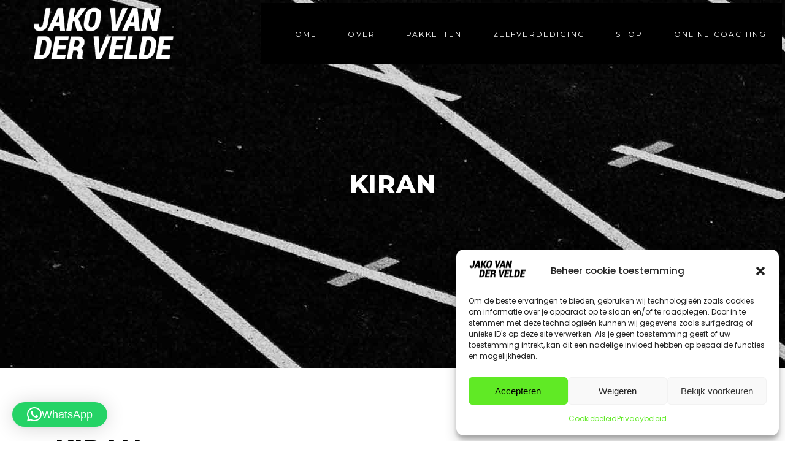

--- FILE ---
content_type: text/css
request_url: https://jakovandervelde.nl/wp-content/plugins/timetable/style/responsive.css?ver=6.9
body_size: 1651
content:
.tt_event_responsive_image,
.tt_event_page_left .attachment-event-post-thumb
{
	width: 100%;
	height: auto;
}
@media screen and (max-width:1009px)
{
	.tt_event_theme_page .textwidget p:first-child
	{
		margin-top: 23px;
	}
	.tt_event_theme_page h2
	{
		font-size: 30px;
	}
	.tt_event_theme_page h3
	{
		font-size: 22px;
	}
	.tt_event_theme_page h4
	{
		font-size: 18px;
	}
	.tt_event_theme_page h5
	{
		font-size: 16px;
	}
	.tt_event_theme_page p,
	.tt_event_items_list li
	{
		font-size: 14px;
	}
	.tt_event_theme_page
	{
		padding: 20px;
		width: 710px;
	}
	.tt_event_page_left
	{
		width: 480px;
	}
	.tt_event_page_right
	{
		width: 210px;
	}
	.tt_event_column_left
	{
		margin-right: 10px;
	}
	.rtl .tt_event_column_left
	{
		margin-right: 0px;
		margin-left: 10px;
	}
	.tt_event_column_left, .tt_event_column_right
	{
		width: 235px;
	}
	.tt_event_hours li
	{
		width: 184px;
		margin: 0 23px 23px 0;
		padding: 15px 20px;
	}
	.rtl .tt_event_hours li
	{
		margin: 0 0px 23px 23px;
	}
	.tt_upcoming_events li
	{
		width: 210px;
	}
	.tt_upcoming_events li a
	{
		padding: 10px;
	}
	.tt_event_items_list li.type_info
	{
		padding: 5px 0;
	}
	.tt_event_margin_top_27
	{
		margin-top: 20px !important;
	}
	.tt_event_theme_page h3
	{
		margin-top: 15px;
	}
	/* --- timetable --- */
	.tt_responsive .tt_timetable th, .tt_responsive .tt_timetable .event_container,
	.tt_responsive .tt_tooltip .tt_tooltip_content
	{
		padding: 4px 4px 5px;
	}
	.tt_responsive .tt_timetable td
	{
		height: 18px;
	}
	.tt_timetable .event span.available_slots + .event_hour_booking_wrapper.always
	{
		margin-bottom: 0;
	}
	.tt_timetable td .event_hour_booking_wrapper.always
	{
		margin-bottom: 0;
	}
	.tt_timetable td.tt_single_event .event_hour_booking_wrapper.always
	{
		padding: 0 4px;
		margin-bottom: 5px;
	}
	.timetable_sidebar_box
	{
		margin-top: 40px;
	}
}
@media screen and (max-width:767px)
{
	.tt_event_theme_page,
	.tt_event_page_left,
	.tt_event_page_right,
	.tt_upcoming_events li
	{
		width: 422px;
	}
	.tt_event_page_right
	{
		margin-top: 50px;
	}
	.tt_event_column_left, .tt_event_column_right
	{
		width: 206px;
	}
	.tt_event_hours li
	{
		width: 368px;
		margin: 0 0 23px;
		padding: 15px 25px;
	}
	.tt_event_hours li:last-child
	{
		margin-bottom: 0;
	}
	.tt_upcoming_events li a
	{
		padding: 10px 20px;
	}
	/* --- timetable --- */
	.tt_responsive .tt_timetable
	{
		display: none;
	}
	.tt_responsive .tt_timetable.small
	{
		display: block;
	}
	/* --- navigation wrapper --- */
	.tt_double_buttons .tt_navigation_cell:first-child
	{
		margin: 0 0 10px 0 !important;
		width: 100%;
	}
	.tt_double_buttons .tt_navigation_cell:last-child
	{
		margin: 0 0 30px 0 !important;
	}
	.tt_tabs .tt_navigation_cell:first-child
	{
		margin: 0 0 30px 0 !important;
	}
	/* --- tabs box navigation --- */	
	.tt_double_buttons .sf-timetable-menu:first-of-type
	{
		margin-right: 10px !important;
	}
	.tt_double_buttons .sf-timetable-menu:last-of-type
	{
		margin-right: 0 !important;
	}
	.rtl .tt_double_buttons .sf-timetable-menu:first-of-type
	{
		margin-left: 10px !important;
		margin-right: 0 !important;
	}
	.rtl .tt_double_buttons .sf-timetable-menu:last-of-type
	{
		margin-left: 0 !important;
	}
	.tt_double_buttons .tabs_box_navigation.sf-timetable-menu .tabs_box_navigation_selected
	{
		padding: 15px 15px !important;
		width: 174px;
	}
	.tt_double_buttons .sf-timetable-menu li ul
	{
		width: 204px;
	}
	.tt_double_buttons .sf-timetable-menu li ul li
	{
		width: 194px;
	}
	.tt_double_buttons .tabs_box_navigation label
	{
		font-size: 16px !important;
	}	
	/* --- booking --- */
	.tt_booking .tt_booking_message_wrapper
	{
		width: auto;
	}
	.tt_booking .tt_booking_message
	{
		margin: 10px 10px 15px;
	}
	.tt_booking .tt_booking_message h2
	{
		font-size: 22px;
		line-height: 33px;
		margin-bottom: 12px;
	}	
	.tt_booking .tt_booking_message p
	{
		font-size: 14px;
		line-height: 21px;
		margin-top: 15px;
	}
	.tt_booking .event_details_wrapper
	{
		padding: 9px 13px 10px;
	}
	.tt_booking p.event_details
	{
		margin-top: 0;
		margin-bottom: 0;
	}
	.tt_booking a
	{
		font-size: 14px;
		line-height: 21px;
	}
	.tt_booking .tt_btn_wrapper
	{
		margin-top: 15px;
	}
	.tt_booking a.tt_btn
	{
		min-width: 150px;
	}
	.tt_event_url
	{
		padding: 12px;
		font-size: 13px;
	}
	.tt_booking form.tt_booking_form
	{
		margin-top: 15px;
	}
	.tt_booking form.tt_booking_form .tt_field_wrapper .tt_field
	{
		font-size: 14px;
		line-height: 21px;
		padding-top: 5px;
		padding-bottom: 5px;
	}
	.tt_booking form.tt_booking_form .tt_field_wrapper textarea.tt_field
	{
		height: 64px;
	}
	.tt_booking form.tt_booking_form .tt_field_wrapper .tt_slots_number_wrapper input[type="button"]
	{
		margin-top: 0px;
	}
}
@media screen and (max-width:479px)
{
	.tt_event_theme_page,
	.tt_event_page_left,
	.tt_event_page_right,
	.tt_upcoming_events li,
	.tt_event_column_left, 
	.tt_event_column_right
	{
		width: 280px;
	}
	.tt_event_hours li
	{
		width: 236px;
		padding: 15px 20px;
	}
	.tt_event_theme_page
	{
		padding: 10px;
	}
	.tt_event_column_left
	{
		margin-right: 0;
	}
	.rtl .tt_event_column_left
	{
		margin-left: 0;
	}
	.tt_event_column_right
	{
		margin-top: 23px;
	}
	.tt_event_column_left .tt_event_items_list
	{	
		padding-bottom: 0;
	}
	/* --- timetable --- */
	.tt_responsive .tt_timetable.small .tt_items_list div.event_container
	{
		width: 148px;
	}
	.tt_responsive .tt_timetable.small .tt_items_list div.value
	{
		width: 112px;
	}
	.tt_responsive .tt_timetable.small.use_colors .tt_items_list li
	{
		padding: 12px 5px !important;
	}
	.tt_responsive .tt_timetable.small.use_colors .tt_items_list div.event_container
	{
		width: 138px;
	}
	.tt_responsive .tt_timetable.small .box_header
	{
		font-size: 14px !important;
	}
	/* --- navigation wrapper --- */
	.tt_navigation_cell
	{
		margin-right: 0 !important;
	}
	.tt_navigation_cell:first-child
	{
		margin-bottom: 10px !important;
		width: 100%;
	}
	.tt_navigation_cell:last-child
	{
		margin-bottom: 30px !important;
	}
	/* --- tabs box navigation --- */
	.tt_responsive.tabs_box_navigation.sf-timetable-menu .tabs_box_navigation_selected
	{
		width: 220px;
	}
	.tt_responsive.tabs_box_navigation.sf-timetable-menu li ul
	{
		width: 258px;
	}	
	.sf-timetable-menu li ul li
	{
		width: 248px;
	}
	.tt_double_buttons .tabs_box_navigation,
	.tt_double_buttons .sf-timetable-menu:first-of-type
	{
		margin-right: 0 !important;
	}
	.rtl .tt_double_buttons .tabs_box_navigation,
	.rtl .tt_double_buttons .sf-timetable-menu:first-of-type
	{
		margin-right: 0 !important;
		margin-left: 0 !important;
	}
	.tt_double_buttons .sf-timetable-menu:first-of-type
	{
		margin-bottom: 10px !important;
	}
	.tt_double_buttons .tt_responsive.tabs_box_navigation.sf-timetable-menu .tabs_box_navigation_selected
	{
		width: 220px;
		padding: 15px 19px !important;
	}
	.tt_double_buttons .tt_responsive.tabs_box_navigation.sf-timetable-menu li ul
	{
		width: 258px;
	}
	.tt_double_buttons .sf-timetable-menu li ul li
	{
		width: 248px;
	}
	.tt_double_buttons .tabs_box_navigation label
	{
		font-size: 18px !important;
	}
	/* --- booking --- */
	.tt_booking .tt_booking_message h2
	{
		font-size: 20px;
		line-height: 30px;
	}
	.tt_booking p.event_details
	{
		font-size: 14px;
		line-height: 22px;
	}
	.tt_booking p
	{
		margin-top: 0;
		margin-bottom: 0;
	}
	.tt_booking .tt_btn_wrapper
	{
		margin-top: 10px;
		margin-bottom: 15px;
	}
	.tt_booking a.tt_btn
	{
		font-size: 14px;
		min-width: 110px;
		padding-left: 10px;
		padding-right: 10px;
		margin: 10px 5px 0;
	}
}
@media screen and (max-height:479px)
{
	.tt_booking .tt_booking_message_wrapper
	{
		margin-top: 0;
		margin-bottom: 0;
	}
}



--- FILE ---
content_type: text/css
request_url: https://jakovandervelde.nl/wp-content/themes/powerlift/assets/css/style_dynamic.css?ver=1763756944
body_size: 718
content:
.cf7_custom_style_1 button.wpcf7-form-control.wpcf7-submit { color: #ffffff;}.cf7_custom_style_1 button.wpcf7-form-control.wpcf7-submit:not([disabled]):hover { color: #ffffff;}.cf7_custom_style_2 input.wpcf7-form-control.wpcf7-text, .cf7_custom_style_2 input.wpcf7-form-control.wpcf7-number, .cf7_custom_style_2 input.wpcf7-form-control.wpcf7-date, .cf7_custom_style_2 textarea.wpcf7-form-control.wpcf7-textarea, .cf7_custom_style_2 select.wpcf7-form-control.wpcf7-select, .cf7_custom_style_2 input.wpcf7-form-control.wpcf7-quiz { font-family: Poppins;font-size: 15px;font-weight: 300;}.cf7_custom_style_2 button.wpcf7-form-control.wpcf7-submit { color: #000000;background-color: rgba(255, 255, 255, 1);border-color: rgba(0, 0, 0, 1);}.cf7_custom_style_3 textarea.wpcf7-form-control.wpcf7-textarea { height: 130px;}.cf7_custom_style_3 input.wpcf7-form-control.wpcf7-text, .cf7_custom_style_3 input.wpcf7-form-control.wpcf7-number, .cf7_custom_style_3 input.wpcf7-form-control.wpcf7-date, .cf7_custom_style_3 textarea.wpcf7-form-control.wpcf7-textarea, .cf7_custom_style_3 select.wpcf7-form-control.wpcf7-select, .cf7_custom_style_3 input.wpcf7-form-control.wpcf7-quiz { color: #ffffff;border-color: rgba(48, 48, 48, 1);}.cf7_custom_style_3 input.wpcf7-form-control.wpcf7-text::placeholder, .cf7_custom_style_3 input.wpcf7-form-control.wpcf7-number::placeholder, .cf7_custom_style_3 input.wpcf7-form-control.wpcf7-date::placeholder, .cf7_custom_style_3 textarea.wpcf7-form-control.wpcf7-textarea::placeholder, .cf7_custom_style_3 select.wpcf7-form-control.wpcf7-select::placeholder, .cf7_custom_style_3 input.wpcf7-form-control.wpcf7-quiz::placeholder { color: #ffffff;}.cf7_custom_style_3 button.wpcf7-form-control.wpcf7-submit { color: #ffffff;background-color: rgba(255, 255, 255, 1);border-color: rgba(255, 255, 255, 1);}.cf7_custom_style_3 button.wpcf7-form-control.wpcf7-submit:not([disabled]):hover { color: #ffffff;background-color: rgba(255, 255, 255, 1);border-color: rgba(255, 255, 255, 1);}.error404 .mkdf-content { background-image: url(https://powerlift.qodeinteractive.com/elementor/wp-content/uploads/2019/08/404.jpg);background-position: center 0;background-size: cover;background-repeat: no-repeat;}.error404 .mkdf-page-not-found .mkdf-404-title { color: #ffffff;}.error404 .mkdf-page-not-found .mkdf-404-subtitle { color: #ffffff;}.error404 .mkdf-page-not-found .mkdf-404-text { color: #ffffff;}.mkdf-page-footer .mkdf-footer-bottom-holder { background-color: #090909;}.mkdf-fullscreen-menu-holder { background-image: url(https://powerlift.qodeinteractive.com/elementor/wp-content/uploads/2019/06/fs-background-img.jpg);background-position: center 0;background-repeat: no-repeat;}.mkdf-page-header .mkdf-sticky-header .mkdf-sticky-holder { background-color: rgba(0, 0, 0, 1);}.mkdf-page-header .mkdf-sticky-header .mkdf-sticky-holder { border-color: #000000;}.mkdf-page-header .mkdf-sticky-header { height: 100px;}.mkdf-page-header .mkdf-sticky-header .mkdf-logo-wrapper a { max-height: 100px;}.mkdf-main-menu.mkdf-sticky-nav > ul > li > a { color: #ffffff;}.mkdf-header-box .mkdf-top-bar-background { height: 45px;}.mkdf-page-header .mkdf-menu-area { background-color: rgba(255, 255, 255, 0);}.mkdf-side-menu-slide-from-right .mkdf-side-menu { right: -550px;width: 550px;}.mkdf-side-menu { background-color: #000000;text-align: left;}.mkdf-title-holder .mkdf-title-wrapper .mkdf-page-title { color: #ffffff;}

--- FILE ---
content_type: application/javascript
request_url: https://jakovandervelde.nl/wp-content/themes/powerlift/assets/js/modules.min.js?ver=6.9
body_size: 36227
content:
!function(e){"use strict";function n(){mkdf.scroll=e(window).scrollTop(),function(){var e=/Chrome/.test(navigator.userAgent)&&/Google Inc/.test(navigator.vendor),n=/Safari/.test(navigator.userAgent)&&/Apple Computer/.test(navigator.vendor),t=-1<navigator.userAgent.toLowerCase().indexOf("firefox"),a=window.navigator.userAgent.indexOf("MSIE ");e&&mkdf.body.addClass("mkdf-chrome");n&&mkdf.body.addClass("mkdf-safari");t&&mkdf.body.addClass("mkdf-firefox");(0<a||navigator.userAgent.match(/Trident.*rv\:11\./))&&mkdf.body.addClass("mkdf-ms-explorer");/Edge\/\d./i.test(navigator.userAgent)&&mkdf.body.addClass("mkdf-edge")}(),mkdf.body.hasClass("mkdf-dark-header")&&(mkdf.defaultHeaderStyle="mkdf-dark-header"),mkdf.body.hasClass("mkdf-light-header")&&(mkdf.defaultHeaderStyle="mkdf-light-header")}function t(){}function a(){mkdf.windowWidth=e(window).width(),mkdf.windowHeight=e(window).height()}function d(){mkdf.scroll=e(window).scrollTop()}switch(window.mkdf={},mkdf.modules={},mkdf.scroll=0,mkdf.window=e(window),mkdf.document=e(document),mkdf.windowWidth=e(window).width(),mkdf.windowHeight=e(window).height(),mkdf.body=e("body"),mkdf.html=e("html, body"),mkdf.htmlEl=e("html"),mkdf.menuDropdownHeightSet=!1,mkdf.defaultHeaderStyle="",mkdf.minVideoWidth=1500,mkdf.videoWidthOriginal=1280,mkdf.videoHeightOriginal=720,mkdf.videoRatio=1.61,mkdf.mkdfOnDocumentReady=n,mkdf.mkdfOnWindowLoad=t,mkdf.mkdfOnWindowResize=a,mkdf.mkdfOnWindowScroll=d,e(document).ready(n),e(window).on("load",t),e(window).resize(a),e(window).scroll(d),!0){case mkdf.body.hasClass("mkdf-grid-1300"):mkdf.boxedLayoutWidth=1350;break;case mkdf.body.hasClass("mkdf-grid-1200"):mkdf.boxedLayoutWidth=1250;break;case mkdf.body.hasClass("mkdf-grid-1000"):mkdf.boxedLayoutWidth=1050;break;case mkdf.body.hasClass("mkdf-grid-800"):mkdf.boxedLayoutWidth=850;break;default:mkdf.boxedLayoutWidth=1150}mkdf.gridWidth=function(){var e=1100;switch(!0){case mkdf.body.hasClass("mkdf-grid-1300")&&1400<mkdf.windowWidth:e=1300;break;case mkdf.body.hasClass("mkdf-grid-1200")&&1300<mkdf.windowWidth:case mkdf.body.hasClass("mkdf-grid-1000")&&1200<mkdf.windowWidth:e=1200;break;case mkdf.body.hasClass("mkdf-grid-800")&&1024<mkdf.windowWidth:e=800}return e},mkdf.transitionEnd=function(){var e=document.createElement("transitionDetector"),n={WebkitTransition:"webkitTransitionEnd",MozTransition:"transitionend",transition:"transitionend"};for(var t in n)if(void 0!==e.style[t])return n[t]}(),mkdf.animationEnd=function(){var e=document.createElement("animationDetector"),n={animation:"animationend",OAnimation:"oAnimationEnd",MozAnimation:"animationend",WebkitAnimation:"webkitAnimationEnd"};for(var t in n)if(void 0!==e.style[t])return n[t]}()}(jQuery),function(D){"use strict";var e={};function n(){u().init(),-1<navigator.appVersion.toLowerCase().indexOf("mac")&&mkdf.body.hasClass("mkdf-smooth-scroll")&&mkdf.body.removeClass("mkdf-smooth-scroll"),function(){var t=D("#mkdf-back-to-top"),e=D(".mkdf-btt-default"),n=!1,a=new Array;t.length&&e.length&&D(window).scroll(function(){e.length&&(e.each(function(e){var n=D(this);mkdf.scroll+t.position().top>=n.offset().top&&mkdf.scroll+t.position().top<=n.offset().top+n.outerHeight()?a[e]=!0:a[e]=!1}),-1!=jQuery.inArray(!0,a)?n||(t.addClass("mkdf-btt-light-skin"),n=!0):n&&!t.hasClass("mkdf-back-to-top-footer")&&(t.removeClass("mkdf-btt-light-skin"),n=!1))})}(),s().init(),D("#mkdf-back-to-top").on("click",function(e){e.preventDefault(),mkdf.html.animate({scrollTop:0},mkdf.window.scrollTop()/4,"easeInOutCubic")}),mkdf.window.scroll(function(){var e=D(this).scrollTop(),n=D(this).height();r((0<e?e+n/2:1)<1e3?"off":"on")}),m(),z(),F(),h(),function(){var e=D(".mkdf-preload-background");e.length&&e.each(function(){var e=D(this);if(""!==e.css("background-image")&&"none"!==e.css("background-image")){var n=e.attr("style");if(n=(n=n.match(/url\(["']?([^'")]+)['"]?\)/))?n[1]:""){var t=new Image;t.src=n,D(t).load(function(){e.removeClass("mkdf-preload-background")})}}else D(window).load(function(){e.removeClass("mkdf-preload-background")})})}(),l(),function(){var e=D(".mkdf-search-post-type");e.length&&e.each(function(){var e=D(this),n=e.find(".mkdf-post-type-search-field"),a=e.siblings(".mkdf-post-type-search-results"),d=e.find(".mkdf-search-loading"),o=e.find(".mkdf-search-icon");d.addClass("mkdf-hidden");var i,s=e.data("post-type");n.on("keyup paste",function(){var t=D(this);t.attr("autocomplete","off"),d.removeClass("mkdf-hidden"),o.addClass("mkdf-hidden"),clearTimeout(i),i=setTimeout(function(){var e=t.val();if(e.length<3)a.html(""),a.fadeOut(),d.addClass("mkdf-hidden"),o.removeClass("mkdf-hidden");else{var n={action:"powerlift_mikado_search_post_types",term:e,postType:s};D.ajax({type:"POST",data:n,url:mkdfGlobalVars.vars.mkdfAjaxUrl,success:function(e){var n=JSON.parse(e);"success"===n.status&&(d.addClass("mkdf-hidden"),o.removeClass("mkdf-hidden"),a.html(n.data.html),a.fadeIn())},error:function(e,n,t){console.log("Status: "+n),console.log("Error: "+t),d.addClass("mkdf-hidden"),o.removeClass("mkdf-hidden"),a.fadeOut()}})}},500)}),n.on("focusout",function(){d.addClass("mkdf-hidden"),o.removeClass("mkdf-hidden"),a.fadeOut()})})}(),function(){var e=D(".mkdf-dashboard-form");e.length&&e.each(function(){var e=D(this),d=e.find("button.mkdf-dashboard-form-button"),o=d.data("updating-text"),i=d.data("updated-text"),s=e.data("action");e.on("submit",function(e){e.preventDefault();var t=d.html(),n=D(this).find(".mkdf-dashboard-gallery-upload-hidden"),m=[];d.html(o);var l=new FormData;n.each(function(){var e,n=D(this),t=n.attr("name"),a=n.attr("id"),d=n[0].files;if(-1<t.indexOf("[")){e=t.substring(0,t.indexOf("["))+"_mkdf_regarray_";var o=a.indexOf("["),i=a.indexOf("]"),s=a.substring(o+1,i);m.push(e),e=e+s+"_"}else e=t+"_mkdf_reg_";0===d.length&&l.append(e,new File([""],"mkdf-dummy-file.txt",{type:"text/plain"}));for(var r=0;r<d.length;r++){1===d[r].name.match(/\./g).length&&-1!==D.inArray(d[r].type,["image/png","image/jpg","image/jpeg","application/pdf"])&&l.append(e+r,d[r])}}),l.append("action",s);var a=D(this).serialize();return l.append("data",a),D.ajax({type:"POST",data:l,contentType:!1,processData:!1,url:mkdfGlobalVars.vars.mkdfAjaxUrl,success:function(e){var n;n=JSON.parse(e),mkdf.modules.socialLogin.mkdfRenderAjaxResponseMessage(n),"success"===n.status?(d.html(i),window.location=n.redirect):d.html(t)}}),!1})})}(),f(),function(){if(mkdf.body.hasClass("mkdf-smooth-page-transitions")){if(mkdf.body.hasClass("mkdf-smooth-page-transitions-preloader")){var e,a=D("body > .mkdf-smooth-transition-loader.mkdf-mimic-ajax"),n=(D("#mkdf-main-rev-holder"),D(".mkdf-powerlift-preloader")),t=D(".mkdf-row-background-text-holder").first(),d=D(".mkdf-image-behavior-custom-link"),o=!1;if("undefined"!=typeof elementorFrontend&&(o=Boolean(elementorFrontend.isEditMode())),n.length){d.length&&d.addClass("mkdf-image-behavior-custom-link-landing"),a.addClass("mkdf-smooth-transition-loader-powerlift"),t.length&&t.addClass("mkdf-row-background-text-holder-landing");var i=function(){n.addClass("mkdf-preloader-animate"),setTimeout(function(){n.removeClass("mkdf-preloader-animate")},4e3)};setTimeout(function(){i(),e=setInterval(i,6e3)},500)}D(window).on("load",function(){n.length?(setTimeout(function(){clearInterval(e),n.removeClass("mkdf-preloader-animate")},4800),setTimeout(function(){a.addClass("mkdf-powerlift-loader-ready")},3200),setTimeout(function(){t.length&&function(){t.find(".mkdf-row-background-text-wrapper").css("visibility","visible");t.find(".mkdf-char-mask > span").each(function(e){D(this).css("transition-delay",120*e+"ms").addClass("mkdf-show")})}(),d.length&&d.addClass("mkdf-appear")},5e3)):function(n,e,t){n=n||600,e=e||0,t=t||"easeOutSine",a.delay(e).fadeOut(n,t),D(window).on("bind","pageshow",function(e){e.originalEvent.persisted&&a.fadeOut(n,t)})}()}),o&&a.fadeOut(1e3,"easeOutSine")}if(window.addEventListener("pageshow",function(e){(e.persisted||void 0!==window.performance&&2===window.performance.navigation.type)&&D(".mkdf-wrapper-inner").show()}),mkdf.body.hasClass("mkdf-smooth-page-transitions-fadeout"))D("a").on("click",function(e){var n=D(this);(n.parents(".mkdf-shopping-cart-dropdown").length||n.parent(".product-remove").length)&&n.hasClass("remove")||1===e.which&&0<=n.attr("href").indexOf(window.location.host)&&void 0===n.data("rel")&&void 0===n.attr("rel")&&!n.hasClass("lightbox-active")&&(void 0===n.attr("target")||"_self"===n.attr("target"))&&n.attr("href").split("#")[0]!==window.location.href.split("#")[0]&&(e.preventDefault(),D(".mkdf-wrapper-inner").fadeOut(600,"easeOutSine",function(){window.location=n.attr("href")}))})}}(),function(){var e=D(".woocommerce-pagination");e.length&&(e.find("a.next").parent("li").css("position","absolute"),e.find("a.next").parent("li").css("right","0"),e.find("a.next").parent("li").css("margin","0"),e.find("a.prev").parent("li").css("position","absolute"),e.find("a.prev").parent("li").css("margin","0"),e.find("a.prev").parent("li").css("left","0"))}(),function(){var e=D(".mkdf-menu-right"),n=D(".mkdf-menu-center"),t=D(".mkdf-position-right"),a=D(".mkdf-position-center"),d=D(".mkdf-search-cover .mkdf-form-holder-inner"),o=t.width(),i=a.width();e.length&&d.css("width",o-40);n.length&&d.css("width",(i-40)/1.72)}(),function(){var e=D(".mkdf-banner-holder"),n=D(".mkdf-banner-holder .mkdf-banner-title .mkdf-banner-title-inner");D(".mkdf-banner-holder .mkdf-banner-title.mkdf-title-highlighted"),D(".mkdf-banner-holder .mkdf-banner-title.mkdf-title-highlighted .mkdf-banner-title-highlighted-item"),n.outerWidth();e.each(function(){var e=D(this);e.find(".mkdf-title-highlighted").length&&(e.on("mouseenter",function(e){D(this).find(".mkdf-banner-title-highlighted-item").width(D(this).find(".mkdf-banner-title-inner").outerWidth()+60)}),e.on("mouseleave",function(e){D(this).find(".mkdf-banner-title-highlighted-item").width("0")}))})}(),p()}function t(){P(),k().init(),D(window).on("elementor/frontend/init",function(){elementorFrontend.hooks.addAction("frontend/element_ready/global",function(){P(),p()})}),p()}function a(){f(),z()}function d(e){i(e)}function o(e){for(var n=[37,38,39,40],t=n.length;t--;)if(e.keyCode===n[t])return void i(e)}function i(e){(e=e||window.event).preventDefault&&e.preventDefault(),e.returnValue=!1}(mkdf.modules.common=e).mkdfFluidVideo=F,e.mkdfEnableScroll=function(){window.removeEventListener&&window.removeEventListener("wheel",d,{passive:!1});window.onmousewheel=document.onmousewheel=document.onkeydown=null},e.mkdfDisableScroll=function(){window.addEventListener&&window.addEventListener("wheel",d,{passive:!1});window.onmousewheel=document.onmousewheel=d,document.onkeydown=o},e.mkdfOwlSlider=h,e.mkdfInitParallax=P,e.mkdfInitSelfHostedVideoPlayer=m,e.mkdfSelfHostedVideoSize=z,e.mkdfPrettyPhoto=l,e.mkdfStickySidebarWidget=k,e.getLoadMoreData=function(e){var n=e.data(),t={};for(var a in n)n.hasOwnProperty(a)&&void 0!==n[a]&&!1!==n[a]&&(t[a]=n[a]);return t},e.setLoadMoreAjaxData=function(e,n){var t={action:n};for(var a in e)e.hasOwnProperty(a)&&void 0!==e[a]&&!1!==e[a]&&(t[a]=e[a]);return t},e.setFixedImageProportionSize=c,e.mkdfInitPerfectScrollbar=function(){var t={wheelSpeed:.6,suppressScrollX:!0};return{init:function(e){e.length&&function(e){var n=new PerfectScrollbar(e[0],t);D(window).resize(function(){n.update()})}(e)}}},e.mkdfOnDocumentReady=n,e.mkdfOnWindowLoad=t,e.mkdfOnWindowResize=a,D(document).ready(n),D(window).on("load",t),D(window).resize(a);var s=function(){function i(n){D(".mkdf-main-menu, .mkdf-mobile-nav, .mkdf-fullscreen-menu, .mkdf-vertical-menu").each(function(){var e=D(this);n.parents(e).length&&(e.find(".mkdf-active-item").removeClass("mkdf-active-item"),n.parent().addClass("mkdf-active-item"),e.find("a").removeClass("current"),n.addClass("current"))})}var n=function(e){var n,t=D(".mkdf-main-menu a, .mkdf-mobile-nav a, .mkdf-fullscreen-menu a, .mkdf-vertical-menu a"),a=e,d=""!==a?D('[data-mkdf-anchor="'+a+'"]'):"";if(""!==a&&0<d.length){var o=d.offset().top;return n=o-s(o)-mkdfGlobalVars.vars.mkdfAddForAdminBar,t.length&&t.each(function(){var e=D(this);-1<e.attr("href").indexOf(a)&&i(e)}),mkdf.html.stop().animate({scrollTop:Math.round(n)},1e3,function(){history.pushState&&history.pushState(null,"","#"+a)}),!1}},s=function(e){"mkdf-sticky-header-on-scroll-down-up"===mkdf.modules.stickyHeader.behaviour&&(mkdf.modules.stickyHeader.isStickyVisible=e>mkdf.modules.header.stickyAppearAmount),"mkdf-sticky-header-on-scroll-up"===mkdf.modules.stickyHeader.behaviour&&e>mkdf.scroll&&(mkdf.modules.stickyHeader.isStickyVisible=!1);var n=mkdf.modules.stickyHeader.isStickyVisible?mkdfGlobalVars.vars.mkdfStickyHeaderTransparencyHeight:mkdfPerPageVars.vars.mkdfHeaderTransparencyHeight;return mkdf.windowWidth<1025&&(n=0),n};return{init:function(){D("[data-mkdf-anchor]").length&&(mkdf.document.on("click",".mkdf-main-menu a, .mkdf-fullscreen-menu a, .mkdf-btn, .mkdf-anchor, .mkdf-mobile-nav a, .mkdf-vertical-menu a",function(){var e,n=D(this),t=n.prop("hash").split("#")[1],a=""!==t?D('[data-mkdf-anchor="'+t+'"]'):"";if(""!==t&&0<a.length){var d=a.offset().top;return e=d-s(d)-mkdfGlobalVars.vars.mkdfAddForAdminBar,i(n),mkdf.html.stop().animate({scrollTop:Math.round(e)},1e3,function(){history.pushState&&history.pushState(null,"","#"+t)}),!1}}),function(){var n,e=D("[data-mkdf-anchor]"),t=window.location.href.split("#")[0];"/"!==t.substr(-1)&&(t+="/"),e.waypoint(function(e){"down"===e&&(n=0<D(this.element).length?D(this.element).data("mkdf-anchor"):D(this).data("mkdf-anchor"),i(D("a[href='"+t+"#"+n+"']")))},{offset:"50%"}),e.waypoint(function(e){"up"===e&&(n=0<D(this.element).length?D(this.element).data("mkdf-anchor"):D(this).data("mkdf-anchor"),i(D("a[href='"+t+"#"+n+"']")))},{offset:function(){return-(D(this.element).outerHeight()-150)}})}(),D(window).on("load",function(){!function(){var e=window.location.hash.split("#")[1];""!==e&&0<D('[data-mkdf-anchor="'+e+'"]').length&&n(e)}()}))}}};function r(e){var n=D("#mkdf-back-to-top");n.removeClass("off on"),"on"===e?n.addClass("on"):n.addClass("off")}function m(){var e=D(".mkdf-self-hosted-video");e.length&&e.mediaelementplayer({audioWidth:"100%"})}function z(){var e=D(".mkdf-self-hosted-video-holder .mkdf-video-wrap");e.length&&e.each(function(){var e=D(this),n=e.closest(".mkdf-self-hosted-video-holder").outerWidth(),t=n/mkdf.videoRatio;navigator.userAgent.match(/(Android|iPod|iPhone|iPad|IEMobile|Opera Mini)/)&&(e.parent().width(n),e.parent().height(t)),e.width(n),e.height(t),e.find("video, .mejs-overlay, .mejs-poster").width(n),e.find("video, .mejs-overlay, .mejs-poster").height(t)})}function F(){fluidvids.init({selector:["iframe"],players:["www.youtube.com","player.vimeo.com"]})}function l(){var e='<div class="pp_pic_holder">                         <div class="ppt">&nbsp;</div>                         <div class="pp_top">                             <div class="pp_left"></div>                             <div class="pp_middle"></div>                             <div class="pp_right"></div>                         </div>                         <div class="pp_content_container">                             <div class="pp_left">                             <div class="pp_right">                                 <div class="pp_content">                                     <div class="pp_loaderIcon"></div>                                     <div class="pp_fade">                                         <a href="#" class="pp_expand" title="'+mkdfGlobalVars.vars.ppExpand+'">'+mkdfGlobalVars.vars.ppExpand+'</a>                                         <div class="pp_hoverContainer">                                             <a class="pp_next" href="#"><span class="fa fa-angle-right"></span></a>                                             <a class="pp_previous" href="#"><span class="fa fa-angle-left"></span></a>                                         </div>                                         <div id="pp_full_res"></div>                                         <div class="pp_details">                                             <div class="pp_nav">                                                 <a href="#" class="pp_arrow_previous">'+mkdfGlobalVars.vars.ppPrev+'</a>                                                 <p class="currentTextHolder">0/0</p>                                                 <a href="#" class="pp_arrow_next">'+mkdfGlobalVars.vars.ppNext+'</a>                                             </div>                                             <p class="pp_description"></p>                                             {pp_social}                                             <a class="pp_close" href="#">'+mkdfGlobalVars.vars.ppClose+'</a>                                         </div>                                     </div>                                 </div>                             </div>                             </div>                         </div>                         <div class="pp_bottom">                             <div class="pp_left"></div>                             <div class="pp_middle"></div>                             <div class="pp_right"></div>                         </div>                     </div>                     <div class="pp_overlay"></div>';D("a[data-rel^='prettyPhoto']").prettyPhoto({hook:"data-rel",animation_speed:"normal",slideshow:!1,autoplay_slideshow:!1,opacity:.8,show_title:!0,allow_resize:!0,horizontal_padding:0,default_width:960,default_height:540,counter_separator_label:"/",theme:"pp_default",hideflash:!1,wmode:"opaque",autoplay:!0,modal:!1,overlay_gallery:!1,keyboard_shortcuts:!0,deeplinking:!1,custom_markup:"",social_tools:!1,markup:e})}function f(){var e=D(".mkdf-grid-masonry-list");e.length&&e.each(function(){var e=D(this),n=e.find(".mkdf-masonry-list-wrapper"),t=e.find(".mkdf-masonry-grid-sizer").width();n.waitForImages(function(){n.isotope({layoutMode:"packery",itemSelector:".mkdf-item-space",percentPosition:!0,masonry:{columnWidth:".mkdf-masonry-grid-sizer",gutter:".mkdf-masonry-grid-gutter"}}),(e.find(".mkdf-fixed-masonry-item").length||e.hasClass("mkdf-fixed-masonry-items"))&&c(n,n.find(".mkdf-item-space"),t,!0),setTimeout(function(){P()},600),n.isotope("layout").css("opacity",1)})})}function c(e,n,t,a){if(e.hasClass("mkdf-masonry-images-fixed")||!0===a){var d=parseInt(n.css("paddingLeft"),10),o=t-2*d,i=e.find(".mkdf-masonry-size-small"),s=e.find(".mkdf-masonry-size-large-width"),r=e.find(".mkdf-masonry-size-large-height"),m=e.find(".mkdf-masonry-size-large-width-height");i.css("height",o),r.css("height",Math.round(2*(o+d))),680<mkdf.windowWidth?(s.css("height",o),m.css("height",Math.round(2*(o+d)))):(s.css("height",Math.round(o/2)),m.css("height",o))}}e.mkdfInitGridMasonryListLayout=f;var u=function(){var e=D(".mkdf-icon-has-hover");return{init:function(){e.length&&e.each(function(){!function(e){if(void 0!==e.data("hover-color")){var n=function(e){e.data.icon.css("color",e.data.color)},t=e.data("hover-color"),a=e.css("color");""!==t&&(e.on("mouseenter",{icon:e,color:t},n),e.on("mouseleave",{icon:e,color:a},n))}}(D(this))})}}};function P(){var e=D(".mkdf-parallax-row-holder");e.length&&e.each(function(){var e=D(this),n=e.data("parallax-bg-image"),t=.4*e.data("parallax-bg-speed"),a=0;void 0!==e.data("parallax-bg-height")&&!1!==e.data("parallax-bg-height")&&(a=parseInt(e.data("parallax-bg-height"))),e.css({"background-image":"url("+n+")"}),0<a&&e.css({"min-height":a+"px",height:a+"px"}),e.parallax("50%",t)})}function k(){var e=D(".mkdf-widget-sticky-sidebar"),n=D(".mkdf-page-header"),c=n.length?n.outerHeight():0,i=0,s=0,r=0,m=0,u=[];function t(){u.length&&D.each(u,function(e){u[e].object;var n=u[e].offset,t=u[e].position,a=u[e].height,d=u[e].width,o=u[e].sidebarHolder,i=u[e].sidebarHolderHeight;if(mkdf.body.hasClass("mkdf-fixed-on-scroll")){var s=D(".mkdf-fixed-wrapper.fixed");s.length&&(c=s.outerHeight()+mkdfGlobalVars.vars.mkdfAddForAdminBar)}else mkdf.body.hasClass("mkdf-no-behavior")&&(c=mkdfGlobalVars.vars.mkdfAddForAdminBar);if(1024<mkdf.windowWidth&&o.length){var r=-(t-c),m=a-t-40,l=i+n-c-t-mkdfGlobalVars.vars.mkdfTopBarHeight;if(mkdf.scroll>=n-c&&a<i)if(o.hasClass("mkdf-sticky-sidebar-appeared")?o.css({top:r+"px"}):o.addClass("mkdf-sticky-sidebar-appeared").css({position:"fixed",top:r+"px",width:d,"margin-top":"-10px"}).animate({"margin-top":"0"},200),mkdf.scroll+m>=l){var f=i-m+r-c;o.css({position:"absolute",top:f+"px"})}else o.hasClass("mkdf-sticky-sidebar-appeared")&&o.css({position:"fixed",top:r+"px"});else o.removeClass("mkdf-sticky-sidebar-appeared").css({position:"relative",top:"0",width:"auto"})}else o.removeClass("mkdf-sticky-sidebar-appeared").css({position:"relative",top:"0",width:"auto"})})}return{init:function(){e.length&&e.each(function(){var e=D(this),n=e.parents("aside.mkdf-sidebar"),t=e.parents(".wpb_widgetised_column"),a="",d=0;if(i=e.offset().top,s=e.position().top,m=r=0,n.length){r=n.outerHeight(),m=n.outerWidth(),d=(a=n).parent().parent().outerHeight();var o=n.parent().parent().find(".mkdf-blog-holder");o.length&&(d-=parseInt(o.css("marginBottom")))}else t.length&&(r=t.outerHeight(),m=t.outerWidth(),d=(a=t).parents(".vc_row").outerHeight());u.push({object:e,offset:i,position:s,height:r,width:m,sidebarHolder:a,sidebarHolderHeight:d})}),t(),D(window).scroll(function(){t()})},reInit:t}}function h(){var e=D(".mkdf-owl-slider");e.length&&e.each(function(){var t,n=D(this),e=D(this),a=n.children().length,d=1,o=!0,i=!0,s=!0,r=5e3,m=600,l=0,f=0,c=0,u=0,k=!1,h=!1,p=!1,v=!1,g=!1,w=!0,y=!1,b=!1,C=!!n.hasClass("mkdf-list-is-slider"),x=C?n.parent():n;if(void 0===n.data("number-of-items")||!1===n.data("number-of-items")||C||(d=n.data("number-of-items")),void 0!==x.data("number-of-columns")&&!1!==x.data("number-of-columns")&&C)switch(x.data("number-of-columns")){case"one":d=1;break;case"two":d=2;break;case"three":d=3;break;case"four":d=4;break;case"five":d=5;break;case"six":d=6;break;default:d=4}"no"===x.data("enable-loop")&&(o=!1),"no"===x.data("enable-autoplay")&&(i=!1),"no"===x.data("enable-autoplay-hover-pause")&&(s=!1),void 0!==x.data("slider-speed")&&!1!==x.data("slider-speed")&&(r=x.data("slider-speed")),void 0!==x.data("slider-speed-animation")&&!1!==x.data("slider-speed-animation")&&(m=x.data("slider-speed-animation")),void 0!==x.data("slider-margin")&&!1!==x.data("slider-margin")?l="no"===x.data("slider-margin")?0:x.data("slider-margin"):n.parent().hasClass("mkdf-huge-space")?l=60:n.parent().hasClass("mkdf-large-space")?l=50:n.parent().hasClass("mkdf-medium-space")?l=40:n.parent().hasClass("mkdf-normal-space")?l=30:n.parent().hasClass("mkdf-small-space")?l=20:n.parent().hasClass("mkdf-tiny-space")&&(l=10),"yes"===x.data("slider-padding")&&(k=!0,u=parseInt(.28*n.outerWidth()),l=50),"yes"===x.data("enable-center")&&(h=!0),"yes"===x.data("enable-auto-width")&&(p=!0),void 0!==x.data("slider-animate-in")&&!1!==x.data("slider-animate-in")&&(v=x.data("slider-animate-in")),void 0!==x.data("slider-animate-out")&&!1!==x.data("slider-animate-out")&&(g=x.data("slider-animate-out")),"no"===x.data("enable-navigation")&&(w=!1),"yes"===x.data("enable-pagination")&&(y=!0),"yes"===x.data("enable-thumbnail")&&(b=!0),b&&!y&&(y=!0,e.addClass("mkdf-slider-hide-pagination")),w&&y&&n.addClass("mkdf-slider-has-both-nav"),a<=1&&(y=w=i=o=!1);var _=2,A=3,S=d,I=d;d<3&&(A=_=d),4<d&&(S=4),5<d&&(I=5),(k||30<l)&&(f=20,c=30),0<l&&l<=30&&(c=f=l);var O=d;if(D(".mkdf-owl-slider.mkdf-instagram-carousel ").length&&(O=I),n.parent().hasClass("mkdf-clients-carousel-holder")&&(I=d-1),n.waitForImages(function(){e=n.owlCarousel({items:d,loop:o,autoplay:i,autoplayHoverPause:s,autoplayTimeout:r,smartSpeed:m,margin:l,stagePadding:u,center:h,autoWidth:p,animateIn:v,animateOut:g,dots:y,nav:w,navText:['<div class="mkdf-prev-svg-holder"><svg version="1.1" xmlns="http://www.w3.org/2000/svg" xmlns:xlink="http://www.w3.org/1999/xlink">\n<line x1="35.4" y1="64.6" x2="2.8" y2="32.6"/>\n<line x1="35.4" y1="0.6" x2="2.4" y2="32.9"/>\n<line x1="72" y1="32.6" x2="2.9" y2="32.6"/>\n</svg>\n</div>','<div class="mkdf-next-svg-holder"><svg version="1.1" xmlns="http://www.w3.org/2000/svg" xmlns:xlink="http://www.w3.org/1999/xlink">\n<line x1="39" y1="64.6" x2="71.7" y2="32.6"/>\n<line x1="39.1" y1="0.6" x2="72" y2="32.9"/>\n<line x1="2.4" y1="32.6" x2="71.5" y2="32.6"/>\n</svg></div>'],responsive:{0:{items:1,margin:f,stagePadding:0,center:!1,autoWidth:!1},681:{items:_,margin:c},769:{items:A,margin:c},1025:{items:S},1281:{items:I},1367:{items:O},1441:{items:d}},onInitialize:function(){n.css("visibility","visible"),P(),(n.find("iframe").length||n.find("video").length)&&setTimeout(function(){z(),F()},500),b&&t.find(".mkdf-slider-thumbnail-item:first-child").addClass("active")},onRefreshed:function(){if(!0===p){var e=parseInt(n.find(".owl-stage").css("width"));n.find(".owl-stage").css("width",e+1+"px")}},onTranslate:function(e){if(b){var n=e.page.index+1;t.find(".mkdf-slider-thumbnail-item.active").removeClass("active"),t.find(".mkdf-slider-thumbnail-item:nth-child("+n+")").addClass("active")}},onDrag:function(e){mkdf.body.hasClass("mkdf-smooth-page-transitions-fadeout")&&0<e.isTrigger&&n.addClass("mkdf-slider-is-moving")},onDragged:function(){mkdf.body.hasClass("mkdf-smooth-page-transitions-fadeout")&&n.hasClass("mkdf-slider-is-moving")&&setTimeout(function(){n.removeClass("mkdf-slider-is-moving")},500)}})}),b){t=n.parent().find(".mkdf-slider-thumbnail");var T="";switch(parseInt(t.data("thumbnail-count"))%6){case 2:T="two";break;case 3:T="three";break;case 4:T="four";break;case 5:T="five";break;case 0:default:T="six"}""!==T&&t.addClass("mkdf-slider-columns-"+T),t.find(".mkdf-slider-thumbnail-item").on("click",function(){D(this).siblings(".active").removeClass("active"),D(this).addClass("active"),e.trigger("to.owl.carousel",[D(this).index(),m])})}})}function p(){D(".mkdf-row-background-text-holder").each(function(){var a=D(this),d=a.find(".mkdf-row-background-text-wrapper"),e=a.find(".mkdf-row-background-text-wrapper-inner");if(1280<mkdf.windowWidth&&mkdf.windowWidth<=1440&&(void 0!==e.data("font-size-1440")&&!1!==e.data("font-size-1440")&&e.css("font-size",e.data("font-size-1440")),void 0!==e.data("padding-size-1440")&&!1!==e.data("padding-size-1440")&&e.css("padding-top",e.data("padding-size-1440"))),1024<mkdf.windowWidth&&mkdf.windowWidth<=1280&&(void 0!==e.data("font-size-1280")&&!1!==e.data("font-size-1280")&&e.css("font-size",e.data("font-size-1280")),void 0!==e.data("padding-size-1280")&&!1!==e.data("padding-size-1280")&&e.css("padding-top",e.data("padding-size-1280"))),d.hasClass("mkdf-row-background-text-animation")&&!mkdf.htmlEl.hasClass("touch")){var n=a.find(".mkdf-row-background-text-1, .mkdf-row-background-text-2");n.each(function(e){var n=D(this),t=n.text().replace(/[^\s]/g,function(e){return'<span class="mkdf-char-mask"><span>'+e+"</span></span>"});n.html(t);D(window).on("load",function(){a.hasClass("mkdf-row-background-text-holder-landing")||a.appear(function(){d.css("visibility","visible"),a.find(".mkdf-char-mask > span").each(function(e){D(this).css("transition-delay",120*e+"ms").addClass("mkdf-show")})},{accX:0,accY:mkdfGlobalVars.vars.mkdfElementAppearAmount})})})}})}}(jQuery),function(m){"use strict";var e={};function n(){l(),function(){var e=m(".mkdf-post-info-bottom-right");e.length&&e.each(function(){var e=m(this),n=e.find(".mkdf-blog-share-holder"),t=e.find(".mkdf-social-share-holder"),a=t.outerWidth(!0),d=m(".mkdf-blog-share-label").outerWidth(!0);n.css("width",40),n.on("mouseenter",function(){t.stop(!0,!0).animate({right:d},500,function(){})}),n.on("mouseleave",function(){t.stop(!0,!0).animate({right:-a},500,function(){})})})}()}function t(){d().init()}function a(){d().scroll()}function l(){var e=m("audio.mkdf-blog-audio");e.length&&e.mediaelementplayer({audioWidth:"100%"})}function d(){function n(e){var n=e.outerHeight()+e.offset().top-mkdfGlobalVars.vars.mkdfAddForAdminBar;!e.hasClass("mkdf-blog-pagination-infinite-scroll-started")&&mkdf.scroll+mkdf.windowHeight>n&&t(e)}var e=m(".mkdf-blog-holder"),t=function(t){var a,e,d=t.children(".mkdf-blog-holder-inner");void 0!==t.data("max-num-pages")&&!1!==t.data("max-num-pages")&&(e=t.data("max-num-pages")),t.hasClass("mkdf-blog-pagination-infinite-scroll")&&t.addClass("mkdf-blog-pagination-infinite-scroll-started");var n=mkdf.modules.common.getLoadMoreData(t),o=t.find(".mkdf-blog-pag-loading");if((a=n.nextPage)<=e){o.addClass("mkdf-showing");var i=mkdf.modules.common.setLoadMoreAjaxData(n,"powerlift_mikado_blog_load_more");m.ajax({type:"POST",data:i,url:mkdfGlobalVars.vars.mkdfAjaxUrl,success:function(e){a++,t.data("next-page",a);var n=m.parseJSON(e).html;t.waitForImages(function(){t.hasClass("mkdf-grid-masonry-list")?(s(d,o,n),mkdf.modules.common.setFixedImageProportionSize(t,t.find("article"),d.find(".mkdf-masonry-grid-sizer").width())):r(d,o,n),setTimeout(function(){l(),mkdf.modules.common.mkdfOwlSlider(),mkdf.modules.common.mkdfFluidVideo(),mkdf.modules.common.mkdfInitSelfHostedVideoPlayer(),mkdf.modules.common.mkdfSelfHostedVideoSize(),"function"==typeof mkdf.modules.common.mkdfStickySidebarWidget&&mkdf.modules.common.mkdfStickySidebarWidget().reInit(),m(document.body).trigger("blog_list_load_more_trigger")},400)}),t.hasClass("mkdf-blog-pagination-infinite-scroll-started")&&t.removeClass("mkdf-blog-pagination-infinite-scroll-started")}})}a===e&&t.find(".mkdf-blog-pag-load-more").hide()},s=function(e,n,t){e.append(t).isotope("reloadItems").isotope({sortBy:"original-order"}),n.removeClass("mkdf-showing"),setTimeout(function(){e.isotope("layout")},600)},r=function(e,n,t){n.removeClass("mkdf-showing"),e.append(t)};return{init:function(){e.length&&e.each(function(){var e=m(this);e.hasClass("mkdf-blog-pagination-load-more")&&function(n){n.find(".mkdf-blog-pag-load-more a").on("click",function(e){e.preventDefault(),e.stopPropagation(),t(n)})}(e),e.hasClass("mkdf-blog-pagination-infinite-scroll")&&n(e)})},scroll:function(){e.length&&e.each(function(){var e=m(this);e.hasClass("mkdf-blog-pagination-infinite-scroll")&&n(e)})}}}(mkdf.modules.blog=e).mkdfOnDocumentReady=n,e.mkdfOnWindowLoad=t,e.mkdfOnWindowScroll=a,m(document).ready(n),m(window).on("load",t),m(window).scroll(a)}(jQuery),function(d){"use strict";var e={};function n(){!function(){if(d("body:not(.error404) .mkdf-footer-uncover").length&&!mkdf.htmlEl.hasClass("touch")){var e=d("footer"),n=e.outerHeight(),t=d(".mkdf-content"),a=function(){t.css("margin-bottom",n),e.css("height",n)};a(),d(window).resize(function(){n=e.find(".mkdf-footer-inner").outerHeight(),a()})}}()}(mkdf.modules.footer=e).mkdfOnWindowLoad=n,d(window).on("load",n)}(jQuery),function(r){"use strict";var e={};function n(){a(),function(){if(r("a.mkdf-expanding-menu-opener").length){var n=r("a.mkdf-expanding-menu-opener"),t=r(".mkdf-expanding-menu-overlay"),a=r(".mkdf-main-menu.mkdf-expanding-menu").find(">ul>li:last-child");n.on("click",function(e){e.preventDefault(),n.hasClass("mkdf-fm-opened")?(n.removeClass("mkdf-fm-opened"),mkdf.body.removeClass("mkdf-expanding-menu-opened"),a.on(mkdf.transitionEnd,function(){n.hasClass("mkdf-fm-opened")||t.removeClass("mkdf-expanded")})):(n.addClass("mkdf-fm-opened"),t.addClass("mkdf-expanded"),t.on(mkdf.transitionEnd,function(){n.hasClass("mkdf-fm-opened")&&mkdf.body.addClass("mkdf-expanding-menu-opened")}))})}}(),setTimeout(function(){r(".mkdf-drop-down > ul > li").each(function(){var i=r(this);i.find(".second").length&&i.waitForImages(function(){var e=i.find(".second"),n=mkdf.menuDropdownHeightSet?0:e.outerHeight();if(i.hasClass("wide")){var t=0,a=e.find("> .inner > ul > li");a.each(function(){var e=r(this).outerHeight();t<e&&(t=e)}),a.css("height","").height(t),mkdf.menuDropdownHeightSet||(n=e.outerHeight())}if(mkdf.menuDropdownHeightSet||e.height(0),navigator.userAgent.match(/(iPod|iPhone|iPad)/))i.on("touchstart mouseenter",function(){e.css({overflow:"visible",visibility:"visible",opacity:"1"})}).on("mouseleave",function(){e.css({overflow:"hidden",visibility:"hidden",opacity:"0"})});else if(mkdf.body.hasClass("mkdf-dropdown-animate-height")){var d={interval:0,over:function(){setTimeout(function(){e.addClass("mkdf-drop-down-start").css({visibility:"visible",opacity:"1"}),e.stop().animate({height:n},50,"easeInOutQuint",function(){e.css("overflow","visible")})},50)},timeout:50,out:function(){e.stop().animate({opacity:"0"},50,function(){e.css({overflow:"hidden",visibility:"hidden"})}),e.removeClass("mkdf-drop-down-start")}};i.hoverIntent(d)}else{var o={interval:0,over:function(){setTimeout(function(){e.addClass("mkdf-drop-down-start").stop().css({height:n})},50)},timeout:50,out:function(){e.stop().css({height:"0"}).removeClass("mkdf-drop-down-start")}};i.hoverIntent(o)}})}),r(".mkdf-drop-down ul li.wide ul li a").on("click",function(e){if(1===e.which){var n=r(this);setTimeout(function(){n.mouseleave()},500)}}),mkdf.menuDropdownHeightSet=!0},100)}function t(){d()}function a(){var e=r(".mkdf-drop-down > ul > li.narrow.menu-item-has-children");e.length&&e.each(function(e){var n,t=r(this),a=t.offset().left,d=t.find(".second"),o=d.find(".inner ul"),i=o.outerWidth(),s=mkdf.windowWidth-a;mkdf.body.hasClass("mkdf-boxed")&&(s=mkdf.boxedLayoutWidth-(a-(mkdf.windowWidth-mkdf.boxedLayoutWidth)/2)),0<t.find("li.sub").length&&(n=s-i),d.removeClass("right"),o.removeClass("right"),(s<i||n<i)&&(d.addClass("right"),o.addClass("right"))})}function d(){var e=r(".mkdf-drop-down > ul > li.wide");e.length&&e.each(function(e){var n=r(this).find(".second");if(n.length&&!n.hasClass("left_position")&&!n.hasClass("right_position")){n.css("left",0);var t=n.offset().left;if(mkdf.body.hasClass("mkdf-boxed")){var a=r(".mkdf-boxed .mkdf-wrapper .mkdf-wrapper-inner").outerWidth();t-=(mkdf.windowWidth-a)/2,n.css({left:-t,width:a})}else mkdf.body.hasClass("mkdf-wide-dropdown-menu-in-grid")?n.css({left:-t+(mkdf.windowWidth-mkdf.gridWidth())/2,width:mkdf.gridWidth()}):n.css({left:5-t,width:mkdf.windowWidth-10})}})}(mkdf.modules.header=e).mkdfSetDropDownMenuPosition=a,e.mkdfSetDropDownWideMenuPosition=d,e.mkdfOnDocumentReady=n,e.mkdfOnWindowLoad=t,r(document).ready(n),r(window).on("load",t)}(jQuery),function(d){"use strict";function e(){d(document).on("click",".mkdf-like",function(){var e,n=d(this),t=n.attr("id");if(n.hasClass("liked"))return!1;void 0!==n.data("type")&&(e=n.data("type"));var a={action:"powerlift_mikado_like",likes_id:t,type:e};d.post(mkdfGlobalVars.vars.mkdfAjaxUrl,a,function(e){n.html(e).addClass("liked").attr("title","You already like this!")});return!1})}d(document).ready(e)}(jQuery),function(l){"use strict";var e={};function n(){!function(){var a,d=l(".mkdf-wrapper"),o=l(".mkdf-side-menu"),i=l("a.mkdf-side-menu-button-opener"),s=!1,r=!1,m=!1;mkdf.body.hasClass("mkdf-side-menu-slide-from-right")?(l(".mkdf-cover").remove(),a="mkdf-right-side-menu-opened",d.prepend('<div class="mkdf-cover"/>'),s=!0):mkdf.body.hasClass("mkdf-side-menu-slide-with-content")?(a="mkdf-side-menu-open",r=!0):mkdf.body.hasClass("mkdf-side-area-uncovered-from-content")&&(a="mkdf-right-side-menu-opened",m=!0);l("a.mkdf-side-menu-button-opener, a.mkdf-close-side-menu").on("click",function(e){if(e.preventDefault(),i.hasClass("opened")){if(i.removeClass("opened"),mkdf.body.removeClass(a),m)var n=setTimeout(function(){o.css({visibility:"hidden"}),clearTimeout(n)},400)}else{i.addClass("opened"),mkdf.body.addClass(a),s&&l(".mkdf-wrapper .mkdf-cover").on("click",function(){mkdf.body.removeClass("mkdf-right-side-menu-opened"),i.removeClass("opened")}),m&&o.css({visibility:"visible"});var t=l(window).scrollTop();l(window).scroll(function(){if(400<Math.abs(mkdf.scroll-t)&&(mkdf.body.removeClass(a),i.removeClass("opened"),m))var e=setTimeout(function(){o.css({visibility:"hidden"}),clearTimeout(e)},400)})}r&&(e.stopPropagation(),d.on("click",function(){e.preventDefault(),i.removeClass("opened"),mkdf.body.removeClass("mkdf-side-menu-open")}))}),o.length&&mkdf.modules.common.mkdfInitPerfectScrollbar().init(o)}()}(mkdf.modules.sidearea=e).mkdfOnDocumentReady=n,l(document).ready(n)}(jQuery),function(s){"use strict";var e={};function n(){!function(){var e=s(".mkdf-subscribe-popup-holder"),n=s(".mkdf-sp-close");if(e.length){var t=e.find(".mkdf-sp-prevent"),a="no";if(t.length){var d=e.hasClass("mkdf-sp-prevent-cookies"),o=t.find(".mkdf-sp-prevent-input"),i=o.data("value");d?(a=localStorage.getItem("disabledPopup"),sessionStorage.removeItem("disabledPopup")):(a=sessionStorage.getItem("disabledPopup"),localStorage.removeItem("disabledPopup")),t.children().on("click",function(e){"yes"!==i?(i="yes",o.addClass("mkdf-sp-prevent-clicked").data("value","yes")):(i="no",o.removeClass("mkdf-sp-prevent-clicked").data("value","no")),"yes"===i?d?localStorage.setItem("disabledPopup","yes"):sessionStorage.setItem("disabledPopup","yes"):d?localStorage.setItem("disabledPopup","no"):sessionStorage.setItem("disabledPopup","no")})}"yes"!==a&&(mkdf.body.hasClass("mkdf-sp-opened")?(mkdf.body.removeClass("mkdf-sp-opened"),mkdf.modules.common.mkdfEnableScroll()):(mkdf.body.addClass("mkdf-sp-opened"),mkdf.modules.common.mkdfDisableScroll()),n.on("click",function(e){e.preventDefault(),mkdf.body.removeClass("mkdf-sp-opened"),mkdf.modules.common.mkdfEnableScroll()}),s(document).keyup(function(e){27===e.keyCode&&(mkdf.body.removeClass("mkdf-sp-opened"),mkdf.modules.common.mkdfEnableScroll())}))}}()}(mkdf.modules.subscribePopup=e).mkdfOnWindowLoad=n,s(window).on("load",n)}(jQuery),function(s){"use strict";var e={};function n(){!function(){var e=s(".mkdf-title-holder.mkdf-bg-parallax");if(0<e.length&&1024<mkdf.windowWidth){var n=e.hasClass("mkdf-bg-parallax-zoom-out"),t=parseInt(e.data("height")),a=parseInt(e.data("background-width")),d=t/1e4*7,o=-mkdf.scroll*d,i=mkdfGlobalVars.vars.mkdfAddForAdminBar;e.css({"background-position":"center "+(o+i)+"px"}),n&&e.css({"background-size":a-mkdf.scroll+"px auto"}),s(window).scroll(function(){o=-mkdf.scroll*d,e.css({"background-position":"center "+(o+i)+"px"}),n&&e.css({"background-size":a-mkdf.scroll+"px auto"})})}}()}(mkdf.modules.title=e).mkdfOnDocumentReady=n,s(document).ready(n)}(jQuery),function(r){"use strict";var e={};function n(){r(document).on("click",".mkdf-quantity-minus, .mkdf-quantity-plus",function(e){e.stopPropagation();var n,t=r(this),a=t.siblings(".mkdf-quantity-input"),d=parseFloat(a.data("step")),o=parseFloat(a.data("max")),i=!1,s=parseFloat(a.val());t.hasClass("mkdf-quantity-minus")&&(i=!0),i?1<=(n=s-d)?a.val(n):a.val(0):(n=s+d,void 0===o?a.val(n):o<=n?a.val(o):a.val(n)),a.trigger("change")}),function(){var e=r(".woocommerce-ordering .orderby");e.length&&e.select2({minimumResultsForSearch:1/0});var n=r(".mkdf-woocommerce-page .mkdf-content .variations td.value select");n.length&&n.select2();var t=r("#calc_shipping_country");t.length&&t.select2();var a=r(".cart-collaterals .shipping select#calc_shipping_state");a.length&&a.select2();var d=r(".widget.widget_archive select, .widget.widget_categories select, .widget.widget_text select");d.length&&"function"==typeof d.select2&&d.select2()}(),function(){var e=r(".mkdf-woo-single-page.mkdf-woo-single-has-pretty-photo .images .woocommerce-product-gallery__image");e.length&&(e.children("a").attr("data-rel","prettyPhoto[woo_single_pretty_photo]"),"function"==typeof mkdf.modules.common.mkdfPrettyPhoto&&mkdf.modules.common.mkdfPrettyPhoto())}()}(mkdf.modules.woocommerce=e).mkdfOnDocumentReady=n,r(document).ready(n)}(jQuery),function(u){"use strict";var e={};function n(){a().init(),u(window).on("elementor/frontend/init",function(){elementorFrontend.hooks.addAction("frontend/element_ready/mkdf_blog_list.default",function(){mkdf.modules.common.mkdfInitGridMasonryListLayout(),a().init()})})}function t(){a().scroll()}function a(){function n(e){var n=e.outerHeight()+e.offset().top-mkdfGlobalVars.vars.mkdfAddForAdminBar;!e.hasClass("mkdf-bl-pag-infinite-scroll-started")&&mkdf.scroll+mkdf.windowHeight>n&&d(e)}var e=u(".mkdf-blog-list-holder"),d=function(t,e){var a,d,o=t.find(".mkdf-blog-list");void 0!==t.data("max-num-pages")&&!1!==t.data("max-num-pages")&&(d=t.data("max-num-pages")),t.hasClass("mkdf-bl-pag-standard-shortcodes")&&t.data("next-page",e),t.hasClass("mkdf-bl-pag-infinite-scroll")&&t.addClass("mkdf-bl-pag-infinite-scroll-started");var n=mkdf.modules.common.getLoadMoreData(t),i=t.find(".mkdf-blog-pag-loading");if((a=n.nextPage)<=d){t.hasClass("mkdf-bl-pag-standard-shortcodes")?(i.addClass("mkdf-showing mkdf-standard-pag-trigger"),t.addClass("mkdf-bl-pag-standard-shortcodes-animate")):i.addClass("mkdf-showing");var s=mkdf.modules.common.setLoadMoreAjaxData(n,"powerlift_mikado_blog_shortcode_load_more");u.ajax({type:"POST",data:s,url:mkdfGlobalVars.vars.mkdfAjaxUrl,success:function(e){t.hasClass("mkdf-bl-pag-standard-shortcodes")||a++,t.data("next-page",a);var n=u.parseJSON(e).html;t.hasClass("mkdf-bl-pag-standard-shortcodes")?(r(t,d,a),t.waitForImages(function(){t.hasClass("mkdf-bl-masonry")?m(t,o,i,n):(l(t,o,i,n),"function"==typeof mkdf.modules.common.mkdfStickySidebarWidget&&mkdf.modules.common.mkdfStickySidebarWidget().reInit())})):t.waitForImages(function(){t.hasClass("mkdf-bl-masonry")?f(o,i,n):(c(o,i,n),"function"==typeof mkdf.modules.common.mkdfStickySidebarWidget&&mkdf.modules.common.mkdfStickySidebarWidget().reInit())}),t.hasClass("mkdf-bl-pag-infinite-scroll-started")&&t.removeClass("mkdf-bl-pag-infinite-scroll-started")}})}a===d&&t.find(".mkdf-blog-pag-load-more").hide()},r=function(e,n,t){var a=e.find(".mkdf-bl-standard-pagination"),d=a.find("li.mkdf-pag-number"),o=a.find("li.mkdf-pag-prev a"),i=a.find("li.mkdf-pag-next a");d.removeClass("mkdf-pag-active"),d.eq(t-1).addClass("mkdf-pag-active"),o.data("paged",t-1),i.data("paged",t+1),1<t?o.css({opacity:"1"}):o.css({opacity:"0"}),t===n?i.css({opacity:"0"}):i.css({opacity:"1"})},m=function(e,n,t,a){n.html(a).isotope("reloadItems").isotope({sortBy:"original-order"}),t.removeClass("mkdf-showing mkdf-standard-pag-trigger"),e.removeClass("mkdf-bl-pag-standard-shortcodes-animate"),setTimeout(function(){n.isotope("layout"),"function"==typeof mkdf.modules.common.mkdfStickySidebarWidget&&mkdf.modules.common.mkdfStickySidebarWidget().reInit()},600)},l=function(e,n,t,a){t.removeClass("mkdf-showing mkdf-standard-pag-trigger"),e.removeClass("mkdf-bl-pag-standard-shortcodes-animate"),n.html(a)},f=function(e,n,t){e.append(t).isotope("reloadItems").isotope({sortBy:"original-order"}),n.removeClass("mkdf-showing"),setTimeout(function(){e.isotope("layout"),"function"==typeof mkdf.modules.common.mkdfStickySidebarWidget&&mkdf.modules.common.mkdfStickySidebarWidget().reInit()},600)},c=function(e,n,t){n.removeClass("mkdf-showing"),e.append(t)};return{init:function(){e.length&&e.each(function(){var e=u(this);e.hasClass("mkdf-bl-pag-standard-shortcodes")&&function(a){var e=a.find(".mkdf-bl-standard-pagination li");e.length&&e.each(function(){var n=u(this).children("a"),t=1;n.on("click",function(e){e.preventDefault(),e.stopPropagation(),void 0!==n.data("paged")&&!1!==n.data("paged")&&(t=n.data("paged")),d(a,t)})})}(e),e.hasClass("mkdf-bl-pag-load-more")&&function(n){n.find(".mkdf-blog-pag-load-more a").on("click",function(e){e.preventDefault(),e.stopPropagation(),d(n)})}(e),e.hasClass("mkdf-bl-pag-infinite-scroll")&&n(e)})},scroll:function(){e.length&&e.each(function(){var e=u(this);e.hasClass("mkdf-bl-pag-infinite-scroll")&&n(e)})}}}(mkdf.modules.blogListSC=e).mkdfOnWindowLoad=n,e.mkdfOnWindowScroll=t,u(window).on("load",n),u(window).scroll(t)}(jQuery),function(e){"use strict";var n={};function t(){e(window).on("elementor/frontend/init",function(){elementorFrontend.hooks.addAction("frontend/element_ready/mkdf_blog_slider.default",function(){mkdf.modules.common.mkdfOwlSlider()})})}(mkdf.modules.blogSliderSC=n).mkdfOnWindowLoad=t,e(window).on("load",t)}(jQuery),function(l){"use strict";var e={};function n(){!function(){var n=l("a.mkdf-fullscreen-menu-opener");if(n.length){var t,e=l(".mkdf-fullscreen-menu-holder-outer"),a=!1,d=!1,o=l(".mkdf-fullscreen-above-menu-widget-holder"),i=l(".mkdf-fullscreen-below-menu-widget-holder"),s=l(".mkdf-fullscreen-menu-holder-outer nav > ul > li > a"),r=l(".mkdf-fullscreen-menu > ul li.has_sub > a"),m=l(".mkdf-fullscreen-menu ul li:not(.has_sub) a");mkdf.modules.common.mkdfInitPerfectScrollbar().init(e),l(window).resize(function(){e.height(mkdf.windowHeight-10)}),mkdf.body.hasClass("mkdf-fade-push-text-right")?(t="mkdf-push-nav-right",a=!0):mkdf.body.hasClass("mkdf-fade-push-text-top")&&(t="mkdf-push-text-top",d=!0),(a||d)&&(o.length&&o.children().css({"-webkit-animation-delay":"0ms","-moz-animation-delay":"0ms","animation-delay":"0ms"}),s.each(function(e){l(this).css({"-webkit-animation-delay":70*(e+1)+"ms","-moz-animation-delay":70*(e+1)+"ms","animation-delay":70*(e+1)+"ms"})}),i.length&&i.children().css({"-webkit-animation-delay":70*(s.length+1)+"ms","-moz-animation-delay":70*(s.length+1)+"ms","animation-delay":70*(s.length+1)+"ms"})),n.on("click",function(e){e.preventDefault(),n.hasClass("mkdf-fm-opened")?(n.removeClass("mkdf-fm-opened"),mkdf.body.removeClass("mkdf-fullscreen-menu-opened mkdf-fullscreen-fade-in").addClass("mkdf-fullscreen-fade-out"),mkdf.body.addClass(t),mkdf.modules.common.mkdfEnableScroll(),l("nav.mkdf-fullscreen-menu ul.sub_menu").slideUp(200)):(n.addClass("mkdf-fm-opened"),mkdf.body.removeClass("mkdf-fullscreen-fade-out").addClass("mkdf-fullscreen-menu-opened mkdf-fullscreen-fade-in"),mkdf.body.removeClass(t),mkdf.modules.common.mkdfDisableScroll(),l(document).keyup(function(e){27===e.keyCode&&(n.removeClass("mkdf-fm-opened"),mkdf.body.removeClass("mkdf-fullscreen-menu-opened mkdf-fullscreen-fade-in").addClass("mkdf-fullscreen-fade-out"),mkdf.body.addClass(t),mkdf.modules.common.mkdfEnableScroll(),l("nav.mkdf-fullscreen-menu ul.sub_menu").slideUp(200))}))}),e.on("click",function(){n.removeClass("mkdf-fm-opened"),mkdf.body.removeClass("mkdf-fullscreen-menu-opened mkdf-fullscreen-fade-in").addClass("mkdf-fullscreen-fade-out"),mkdf.body.addClass(t),mkdf.modules.common.mkdfEnableScroll(),l("nav.mkdf-fullscreen-menu ul.sub_menu").slideUp(200)}),r.on("tap click",function(e){e.preventDefault();var n=l(this).parent(),t=n.siblings(".menu-item-has-children");if(n.hasClass("has_sub")){var a=n.find("> ul.sub_menu");a.is(":visible")?(a.slideUp(450,"easeInOutQuint"),n.removeClass("open_sub")):(n.addClass("open_sub"),0===t.length?a.slideDown(400,"easeInOutQuint"):(n.closest("li.menu-item").siblings().find(".menu-item").removeClass("open_sub"),n.siblings().removeClass("open_sub").find(".sub_menu").slideUp(400,"easeInOutQuint",function(){a.slideDown(400,"easeInOutQuint")})))}return!1}),m.on("click",function(e){if("http://#"===l(this).attr("href")||"#"===l(this).attr("href"))return!1;1===e.which&&(n.removeClass("mkdf-fm-opened"),mkdf.body.removeClass("mkdf-fullscreen-menu-opened"),mkdf.body.removeClass("mkdf-fullscreen-fade-in").addClass("mkdf-fullscreen-fade-out"),mkdf.body.addClass(t),l("nav.mkdf-fullscreen-menu ul.sub_menu").slideUp(200),mkdf.modules.common.mkdfEnableScroll())})}}()}(mkdf.modules.headerMinimal=e).mkdfOnDocumentReady=n,l(document).ready(n)}(jQuery),function(i){"use strict";var e={};function n(){t().init()}(mkdf.modules.headerVertical=e).mkdfOnDocumentReady=n,i(document).ready(n);var t=function(){function e(){n.hasClass("mkdf-with-scroll")&&mkdf.modules.common.mkdfInitPerfectScrollbar().init(n)}var n=i(".mkdf-vertical-menu-area");return{init:function(){n.length&&(function(){var a,d,o,e=n.find(".mkdf-vertical-menu");e.hasClass("mkdf-vertical-dropdown-below")?(o=e.find("ul li.menu-item-has-children")).each(function(){var n=i(this).find(" > .second, > ul"),t=this,a=i(this).find("> a"),d="fast";a.on("click tap",function(e){e.preventDefault(),e.stopPropagation(),n.is(":visible")?(i(t).removeClass("open"),n.slideUp(d)):(a.parent().parent().children().hasClass("open")&&a.parent().parent().parent().hasClass("mkdf-vertical-menu")?(i(this).parent().parent().children().removeClass("open"),i(this).parent().parent().children().find(" > .second").slideUp(d)):(i(this).parents("li").hasClass("open")||(o.removeClass("open"),o.find(" > .second, > ul").slideUp(d)),i(this).parent().parent().children().hasClass("open")&&(i(this).parent().parent().children().removeClass("open"),i(this).parent().parent().children().find(" > .second, > ul").slideUp(d))),i(t).addClass("open"),n.slideDown("slow"))})}):e.hasClass("mkdf-vertical-dropdown-side")&&(a=e.find("ul li.menu-item-has-children"),d=a.find(" > .second > .inner > ul, > ul"),a.each(function(){var n=i(this).find(" > .second > .inner > ul, > ul"),t=this;Modernizr.touch?i(this).find("> a").on("click tap",function(e){e.preventDefault(),e.stopPropagation(),n.hasClass("mkdf-float-open")?(n.removeClass("mkdf-float-open"),i(t).removeClass("open")):(i(this).parents("li").hasClass("open")||(a.removeClass("open"),d.removeClass("mkdf-float-open")),n.addClass("mkdf-float-open"),i(t).addClass("open"))}):i(this).hoverIntent({over:function(){n.addClass("mkdf-float-open"),i(t).addClass("open")},out:function(){n.removeClass("mkdf-float-open"),i(t).removeClass("open")},timeout:300})}))}(),e())}}}}(jQuery),function(i){"use strict";var e={};function n(){!function(){var n=i(".mkdf-mobile-header .mkdf-mobile-menu-opener"),t=i(".mkdf-mobile-header .mkdf-mobile-nav"),e=i(".mkdf-mobile-nav .mobile_arrow, .mkdf-mobile-nav h6, .mkdf-mobile-nav a.mkdf-mobile-no-link");n.length&&t.length&&n.on("tap click",function(e){e.stopPropagation(),e.preventDefault(),t.is(":visible")?(t.slideUp(450,"easeInOutQuint"),n.removeClass("mkdf-mobile-menu-opened")):(t.slideDown(450,"easeInOutQuint"),n.addClass("mkdf-mobile-menu-opened"))});e.length&&e.each(function(){var d=i(this);d.on("tap click",function(e){var n=d.parent("li"),t=n.siblings(".menu-item-has-children");if(n.hasClass("has_sub")){var a=n.find("> ul.sub_menu");a.is(":visible")?(a.slideUp(450,"easeInOutQuint"),n.removeClass("mkdf-opened")):(n.addClass("mkdf-opened"),0===t.length?n.find(".sub_menu").slideUp(400,"easeInOutQuint",function(){a.slideDown(400,"easeInOutQuint")}):n.siblings().removeClass("mkdf-opened").find(".sub_menu").slideUp(400,"easeInOutQuint",function(){a.slideDown(400,"easeInOutQuint")}))}})});i(".mkdf-mobile-nav a, .mkdf-mobile-logo-wrapper a").on("click tap",function(e){"http://#"!==i(this).attr("href")&&"#"!==i(this).attr("href")&&(t.slideUp(450,"easeInOutQuint"),n.removeClass("mkdf-mobile-menu-opened"))})}(),a(),function(){var n=i(".mkdf-mobile-header"),t=n.find(".mkdf-mobile-menu-opener"),e=n.length?n.outerHeight()-12:0;mkdf.body.hasClass("mkdf-content-is-behind-header")&&0<e&&mkdf.windowWidth<=1024&&i(".mkdf-content").css("marginTop",-e);if(mkdf.body.hasClass("mkdf-sticky-up-mobile-header")){var a,d=i("#wpadminbar"),o=i(document).scrollTop();a=e+mkdfGlobalVars.vars.mkdfAddForAdminBar,i(window).scroll(function(){var e=i(document).scrollTop();a<e?n.addClass("mkdf-animate-mobile-header"):n.removeClass("mkdf-animate-mobile-header"),o<e&&a<e&&!t.hasClass("mkdf-mobile-menu-opened")||e<a?(n.removeClass("mobile-header-appear"),n.css("margin-bottom",0),d.length&&n.find(".mkdf-mobile-header-inner").css("top",0)):(n.addClass("mobile-header-appear"),n.css("margin-bottom",a)),o=i(document).scrollTop()})}}()}function t(){a()}function a(){if(mkdf.windowWidth<=1024){var e=i(".mkdf-mobile-header"),n=e.length?e.height()-12:0,t=e.find(".mkdf-mobile-nav"),a=t.outerHeight()-12,d=mkdf.windowHeight-100,o=d<n+a?d-n:a;t.length&&(t.height(o),mkdf.modules.common.mkdfInitPerfectScrollbar().init(t))}}(mkdf.modules.mobileHeader=e).mkdfOnDocumentReady=n,e.mkdfOnWindowResize=t,i(document).ready(n),i(window).resize(t)}(jQuery),function(f){"use strict";var e={};function n(){1024<mkdf.windowWidth&&function(){var n,e,t=f(".mkdf-page-header"),a=f(".mkdf-sticky-header"),d=f(".mkdf-fixed-wrapper"),o=d.children(".mkdf-menu-area").outerHeight(),i=f(".mkdf-slider"),s=i.length?i.outerHeight():0,r=d.length?d.offset().top-mkdfGlobalVars.vars.mkdfAddForAdminBar:0;switch(!0){case mkdf.body.hasClass("mkdf-sticky-header-on-scroll-up"):mkdf.modules.stickyHeader.behaviour="mkdf-sticky-header-on-scroll-up";var m=f(document).scrollTop();n=parseInt(mkdfGlobalVars.vars.mkdfTopBarHeight)+parseInt(mkdfGlobalVars.vars.mkdfLogoAreaHeight)+parseInt(mkdfGlobalVars.vars.mkdfMenuAreaHeight)+parseInt(mkdfGlobalVars.vars.mkdfStickyHeaderHeight),(e=function(){var e=f(document).scrollTop();m<e&&n<e||e<n?(mkdf.modules.stickyHeader.isStickyVisible=!1,a.removeClass("header-appear").find(".mkdf-main-menu .second").removeClass("mkdf-drop-down-start"),mkdf.body.removeClass("mkdf-sticky-header-appear")):(mkdf.modules.stickyHeader.isStickyVisible=!0,a.addClass("header-appear"),mkdf.body.addClass("mkdf-sticky-header-appear")),m=f(document).scrollTop()})(),f(window).scroll(function(){e()});break;case mkdf.body.hasClass("mkdf-sticky-header-on-scroll-down-up"):mkdf.modules.stickyHeader.behaviour="mkdf-sticky-header-on-scroll-down-up",0!==mkdfPerPageVars.vars.mkdfStickyScrollAmount?mkdf.modules.stickyHeader.stickyAppearAmount=parseInt(mkdfPerPageVars.vars.mkdfStickyScrollAmount):mkdf.modules.stickyHeader.stickyAppearAmount=parseInt(mkdfGlobalVars.vars.mkdfTopBarHeight)+parseInt(mkdfGlobalVars.vars.mkdfLogoAreaHeight)+parseInt(mkdfGlobalVars.vars.mkdfMenuAreaHeight)+parseInt(s),(e=function(){mkdf.scroll<mkdf.modules.stickyHeader.stickyAppearAmount?(mkdf.modules.stickyHeader.isStickyVisible=!1,a.removeClass("header-appear").find(".mkdf-main-menu .second").removeClass("mkdf-drop-down-start"),mkdf.body.removeClass("mkdf-sticky-header-appear")):(mkdf.modules.stickyHeader.isStickyVisible=!0,a.addClass("header-appear"),mkdf.body.addClass("mkdf-sticky-header-appear"))})(),f(window).scroll(function(){e()});break;case mkdf.body.hasClass("mkdf-fixed-on-scroll"):mkdf.modules.stickyHeader.behaviour="mkdf-fixed-on-scroll";var l=function(){mkdf.scroll<=r?(d.removeClass("fixed"),mkdf.body.removeClass("mkdf-fixed-header-appear"),t.css("margin-bottom","0")):(d.addClass("fixed"),mkdf.body.addClass("mkdf-fixed-header-appear"),t.css("margin-bottom",o+"px"))};l(),f(window).scroll(function(){l()})}}()}(mkdf.modules.stickyHeader=e).isStickyVisible=!1,e.stickyAppearAmount=0,e.behaviour="",e.mkdfOnDocumentReady=n,f(document).ready(n)}(jQuery),function(c){"use strict";var e={};function n(){!function(){if(mkdf.body.hasClass("mkdf-search-covers-header")){var e=c("a.mkdf-search-opener");0<e.length&&e.each(function(){c(this).on("click",function(e){e.preventDefault();var n,t=c(this),a=c(".mkdf-page-header"),d=c(".mkdf-top-bar"),o=a.find(".mkdf-fixed-wrapper.fixed"),i=c(".mkdf-mobile-header"),s=c(".mkdf-search-cover"),r=!!t.parents(".mkdf-top-bar").length,m=!!t.parents(".mkdf-fixed-wrapper.fixed").length,l=!!t.parents(".mkdf-sticky-header").length,f=!!t.parents(".mkdf-mobile-header").length;s.removeClass("mkdf-is-active"),r?(n=d.outerHeight(),a.find(".mkdf-search-cover").addClass("mkdf-is-active mkdf-opener-in-top-header")):m?(n=o.outerHeight(),a.find(".mkdf-search-cover").addClass("mkdf-is-active")):l?(n=a.find(".mkdf-sticky-header").outerHeight(),a.find(".mkdf-search-cover").addClass("mkdf-is-active")):f?(n=i.hasClass("mobile-header-appear")?i.children(".mkdf-mobile-header-inner").outerHeight():i.outerHeight(),i.find(".mkdf-search-cover").addClass("mkdf-is-active")):(n=a.outerHeight(),a.find(".mkdf-search-cover").addClass("mkdf-is-active")),s.hasClass("mkdf-is-active")&&s.height(n).stop(!0).fadeIn(600).find('input[type="text"]').focus(),s.find(".mkdf-search-close").on("click",function(e){e.preventDefault(),s.stop(!0).fadeOut(450,function(){s.hasClass("mkdf-opener-in-top-header")&&s.removeClass("mkdf-opener-in-top-header")}),s.removeClass("mkdf-is-active")}),s.blur(function(){s.stop(!0).fadeOut(450,function(){s.hasClass("mkdf-opener-in-top-header")&&s.removeClass("mkdf-opener-in-top-header")}),s.removeClass("mkdf-is-active")}),c(window).scroll(function(){s.stop(!0).fadeOut(450,function(){s.hasClass("mkdf-opener-in-top-header")&&s.removeClass("mkdf-opener-in-top-header")}),s.removeClass("mkdf-is-active")})})})}}()}(mkdf.modules.searchCoversHeader=e).mkdfOnDocumentReady=n,c(document).ready(n)}(jQuery),function(o){"use strict";var e={};function n(){!function(){if(mkdf.body.hasClass("mkdf-fullscreen-search")){var e=o("a.mkdf-search-opener");if(0<e.length){var t=o(".mkdf-fullscreen-search-holder"),n=o(".mkdf-search-close");e.on("click",function(e){e.preventDefault(),t.hasClass("mkdf-animate")?(mkdf.body.removeClass("mkdf-fullscreen-search-opened mkdf-search-fade-out"),mkdf.body.removeClass("mkdf-search-fade-in"),t.removeClass("mkdf-animate"),setTimeout(function(){t.find(".mkdf-search-field").val(""),t.find(".mkdf-search-field").blur()},300),mkdf.modules.common.mkdfEnableScroll()):(mkdf.body.addClass("mkdf-fullscreen-search-opened mkdf-search-fade-in"),mkdf.body.removeClass("mkdf-search-fade-out"),t.addClass("mkdf-animate"),setTimeout(function(){t.find(".mkdf-search-field").focus()},900),mkdf.modules.common.mkdfDisableScroll()),n.on("click",function(e){e.preventDefault(),mkdf.body.removeClass("mkdf-fullscreen-search-opened mkdf-search-fade-in"),mkdf.body.addClass("mkdf-search-fade-out"),t.removeClass("mkdf-animate"),setTimeout(function(){t.find(".mkdf-search-field").val(""),t.find(".mkdf-search-field").blur()},300),mkdf.modules.common.mkdfEnableScroll()}),o(document).mouseup(function(e){var n=o(".mkdf-form-holder-inner");n.is(e.target)||0!==n.has(e.target).length||(e.preventDefault(),mkdf.body.removeClass("mkdf-fullscreen-search-opened mkdf-search-fade-in"),mkdf.body.addClass("mkdf-search-fade-out"),t.removeClass("mkdf-animate"),setTimeout(function(){t.find(".mkdf-search-field").val(""),t.find(".mkdf-search-field").blur()},300),mkdf.modules.common.mkdfEnableScroll())}),o(document).keyup(function(e){27===e.keyCode&&(mkdf.body.removeClass("mkdf-fullscreen-search-opened mkdf-search-fade-in"),mkdf.body.addClass("mkdf-search-fade-out"),t.removeClass("mkdf-animate"),setTimeout(function(){t.find(".mkdf-search-field").val(""),t.find(".mkdf-search-field").blur()},300),mkdf.modules.common.mkdfEnableScroll())})});var a=o(".mkdf-fullscreen-search-holder .mkdf-search-field"),d=o(".mkdf-fullscreen-search-holder .mkdf-field-holder .mkdf-line");a.focus(function(){d.css("width","100%")}),a.blur(function(){d.css("width","0")})}}}()}(mkdf.modules.searchFullscreen=e).mkdfOnDocumentReady=n,o(document).ready(n)}(jQuery),function(a){"use strict";var e={};function n(){!function(){if(mkdf.body.hasClass("mkdf-fullscreen-search-with-sidebar")){var e=a("a.mkdf-search-opener");if(0<e.length){var n=a(".mkdf-fullscreen-with-sidebar-search-holder"),t=a(".mkdf-search-close");mkdf.modules.common.mkdfInitPerfectScrollbar().init(n),e.on("click",function(e){e.preventDefault(),n.hasClass("mkdf-animate")?(mkdf.body.removeClass("mkdf-fullscreen-search-opened mkdf-search-fade-out"),mkdf.body.removeClass("mkdf-search-fade-in"),n.removeClass("mkdf-animate"),setTimeout(function(){n.find(".mkdf-search-field").val(""),n.find(".mkdf-search-field").blur()},300),mkdf.modules.common.mkdfEnableScroll()):(mkdf.body.addClass("mkdf-fullscreen-search-opened mkdf-search-fade-in"),mkdf.body.removeClass("mkdf-search-fade-out"),n.addClass("mkdf-animate"),setTimeout(function(){n.find(".mkdf-search-field").focus()},900),mkdf.modules.common.mkdfDisableScroll()),t.on("click",function(e){e.preventDefault(),mkdf.body.removeClass("mkdf-fullscreen-search-opened mkdf-search-fade-in"),mkdf.body.addClass("mkdf-search-fade-out"),n.removeClass("mkdf-animate"),setTimeout(function(){n.find(".mkdf-search-field").val(""),n.find(".mkdf-search-field").blur()},300),mkdf.modules.common.mkdfEnableScroll()}),a(document).keyup(function(e){27===e.keyCode&&(mkdf.body.removeClass("mkdf-fullscreen-search-opened mkdf-search-fade-in"),mkdf.body.addClass("mkdf-search-fade-out"),n.removeClass("mkdf-animate"),setTimeout(function(){n.find(".mkdf-search-field").val(""),n.find(".mkdf-search-field").blur()},300),mkdf.modules.common.mkdfEnableScroll())})})}}}()}(mkdf.modules.searchFullscreenWithSidebar=e).mkdfOnDocumentReady=n,a(document).ready(n)}(jQuery),function(u){"use strict";var e={};function n(){!function(){if(mkdf.body.hasClass("mkdf-slide-from-header-bottom")){var e=u("a.mkdf-search-opener");e.length&&e.each(function(){u(this).on("click",function(e){e.preventDefault();var n=u(this),t=parseInt(mkdf.windowWidth-n.offset().left-n.outerWidth());mkdf.body.hasClass("mkdf-boxed")&&1024<mkdf.windowWidth&&(t-=parseInt((mkdf.windowWidth-u(".mkdf-boxed .mkdf-wrapper .mkdf-wrapper-inner").outerWidth())/2));var a=u(".mkdf-page-header"),d="100%",o=u(".mkdf-top-bar"),i=a.find(".mkdf-fixed-wrapper.fixed"),s=u(".mkdf-mobile-header"),r=a.children(".mkdf-slide-from-header-bottom-holder"),m=!!n.parents(".mkdf-top-bar").length,l=!!n.parents(".mkdf-fixed-wrapper.fixed").length,f=!!n.parents(".mkdf-sticky-header").length,c=!!n.parents(".mkdf-mobile-header").length;r.removeClass("mkdf-is-active"),m?(r=o.find(".mkdf-slide-from-header-bottom-holder")).addClass("mkdf-is-active"):l?(d=i.outerHeight()+mkdfGlobalVars.vars.mkdfAddForAdminBar,r.addClass("mkdf-is-active")):f?(d=mkdfGlobalVars.vars.mkdfStickyHeaderHeight+mkdfGlobalVars.vars.mkdfAddForAdminBar,r.addClass("mkdf-is-active")):c?(s.hasClass("mobile-header-appear")&&(d=s.children(".mkdf-mobile-header-inner").outerHeight()+mkdfGlobalVars.vars.mkdfAddForAdminBar),(r=s.find(".mkdf-slide-from-header-bottom-holder")).addClass("mkdf-is-active")):r.addClass("mkdf-is-active"),r.hasClass("mkdf-is-active")&&r.css({right:t,top:d}).stop(!0).slideToggle(300,"easeOutBack"),u(document).keyup(function(e){27===e.keyCode&&r.stop(!0).fadeOut(0)}),u(window).scroll(function(){r.stop(!0).fadeOut(0)})})})}}()}(mkdf.modules.searchSlideFromHB=e).mkdfOnDocumentReady=n,u(document).ready(n)}(jQuery),function(a){"use strict";var e={};function n(){!function(){if(mkdf.body.hasClass("mkdf-search-slides-from-window-top")){var e=a("a.mkdf-search-opener");if(0<e.length){var n=a(".mkdf-search-slide-window-top"),t=a(".mkdf-search-close");e.on("click",function(e){e.preventDefault(),"0"===n.height()?(a('.mkdf-search-slide-window-top input[type="text"]').focus(),mkdf.body.addClass("mkdf-search-open")):mkdf.body.removeClass("mkdf-search-open"),a(window).scroll(function(){"0"!==n.height()&&50<mkdf.scroll&&mkdf.body.removeClass("mkdf-search-open")}),t.on("click",function(e){e.preventDefault(),mkdf.body.removeClass("mkdf-search-open")})})}}}()}(mkdf.modules.searchSlideFromWT=e).mkdfOnDocumentReady=n,a(document).ready(n)}(jQuery),function(e){"use strict";var n={};function t(){e(window).on("elementor/frontend/init",function(){elementorFrontend.hooks.addAction("frontend/element_ready/mkdf_product_list.default",function(){mkdf.modules.common.mkdfInitGridMasonryListLayout()})})}(mkdf.modules.productList=n).mkdfOnWindowLoad=t,e(window).on("load",t)}(jQuery),function(e){"use strict";var n={};function t(){e(window).on("elementor/frontend/init",function(){elementorFrontend.hooks.addAction("frontend/element_ready/mkdf_product_list_carousel.default",function(){mkdf.modules.common.mkdfOwlSlider()})})}(mkdf.modules.productListCarousel=n).mkdfOnWindowLoad=t,e(window).on("load",t)}(jQuery),function(o){"use strict";var e={};function n(){!function(){function d(e,n){for(var t=0;t<e.length;t++){var a=e[t];t<n?o(a).addClass("active"):o(a).removeClass("active")}}var e=o(".mkdf-comment-form-rating");e.each(function(){var e=o(this),n=e.find(".mkdf-rating"),t=n.val(),a=e.find(".mkdf-star-rating");d(a,t),a.on("click",function(){n.val(o(this).data("value")).trigger("change")}),n.change(function(){t=n.val(),d(a,t)})})}()}(mkdf.modules.rating=e).mkdfOnDocumentReady=n,o(document).ready(n)}(jQuery),function(m){"use strict";var e={};function n(){t().init(),function(){var e=m(".mkdf-ps-info-item.mkdf-ps-social-share");e.length&&e.each(function(){var e=m(this),n=e.find(".mkdf-ps-social-share-holder"),t=e.find(".mkdf-social-share-holder"),a=t.outerWidth(!0),d=m(".mkdf-team-social-opener").outerWidth(!0);n.css("width",200),n.on("mouseenter",function(){t.stop(!0,!0).animate({left:d},300,function(){})}),n.on("mouseleave",function(){t.stop(!0,!0).animate({left:-a},300,function(){})})})}()}(mkdf.modules.portfolio=e).mkdfOnWindowLoad=n,m(window).on("load",n);var t=function(){var n=m(".mkdf-follow-portfolio-info .mkdf-portfolio-single-holder .mkdf-ps-info-sticky-holder");if(n.length)var e=n.parent(),t=e.offset().top,a=e.height(),d=m(".mkdf-ps-image-holder"),o=d.height(),i=m(".header-appear, .mkdf-fixed-wrapper"),s=i.length?i.height():0,r=30;return{init:function(){!function(){if(n.length&&a<=o&&mkdf.scroll>=t-s-mkdfGlobalVars.vars.mkdfAddForAdminBar-r){var e=mkdf.scroll-t+mkdfGlobalVars.vars.mkdfAddForAdminBar+s+r;o<e+a&&(e=o-a+r),n.stop().animate({marginTop:e})}}(),m(window).scroll(function(){!function(){if(o=d?d.height():0,n.length&&a<=o){0<mkdf.scroll&&i.length&&(s=i.height());var e=s+mkdfGlobalVars.vars.mkdfAddForAdminBar+r;mkdf.scroll>=t-e?mkdf.scroll+a+e+2*r<t+o?(n.stop().animate({marginTop:mkdf.scroll-t+e+2*r}),s=0):n.stop().animate({marginTop:o-a}):n.stop().animate({marginTop:0})}}()})}}}}(jQuery),function(d){"use strict";var e={};function n(){t()}function t(){var e=d(".mkdf-accordion-holder");e.length&&e.each(function(){var e=d(this);if(e.hasClass("mkdf-accordion")&&e.accordion({animate:"swing",collapsible:!0,active:0,icons:"",heightStyle:"content"}),e.hasClass("mkdf-toggle")){var n=d(this),t=n.find(".mkdf-accordion-title"),a=t.next();n.addClass("accordion ui-accordion ui-accordion-icons ui-widget ui-helper-reset"),t.addClass("ui-accordion-header ui-state-default ui-corner-top ui-corner-bottom"),a.addClass("ui-accordion-content ui-helper-reset ui-widget-content ui-corner-bottom").hide(),t.each(function(){var e=d(this);e.hover(function(){e.toggleClass("ui-state-hover")}),e.on("click",function(){e.toggleClass("ui-accordion-header-active ui-state-active ui-state-default ui-corner-bottom"),e.next().toggleClass("ui-accordion-content-active").slideToggle(400)})})}})}function a(){d(window).on("elementor/frontend/init",function(){elementorFrontend.hooks.addAction("frontend/element_ready/mkdf_accordion.default",function(){t()})})}(mkdf.modules.accordions=e).mkdfInitAccordions=t,e.mkdfInitElementorAccordions=a,e.mkdfOnDocumentReady=n,d(document).ready(n),d(window).on("load",function(){a()})}(jQuery),function(s){"use strict";var e={};function n(){t()}function t(){var e=s(".mkdf-anchor-menu");if(e.length&&1024<mkdf.windowWidth){e.remove(),s(".mkdf-content-inner").append(e.addClass("mkdf-init"));var n=s("div[data-mkdf-anchor]"),i=e.find(".mkdf-anchor");n.length&&i.length&&(i.first().addClass("mkdf-active"),s(window).scroll(function(){n.each(function(e){var n=s(this),t=n.offset().top,a=n.outerHeight(),d=mkdf.windowHeight/5,o=0;0===mkdf.scroll?i.removeClass("mkdf-active").first().addClass("mkdf-active"):t<=mkdf.scroll+d&&t+a>=mkdf.scroll+d?o!==e&&(o=e,i.removeClass("mkdf-active").eq(e).addClass("mkdf-active")):mkdf.scroll+mkdf.windowHeight==mkdf.document.height()&&i.removeClass("mkdf-active").last().addClass("mkdf-active")})}))}}(mkdf.modules.anchorMenu=e).mkdfAnchorMenu=t,e.mkdfOnDocumentReady=n,s(document).ready(n)}(jQuery),function(d){"use strict";var e={};function n(){t()}function t(){var t,a,e=d(".mkdf-grow-in, .mkdf-fade-in-down, .mkdf-element-from-fade, .mkdf-element-from-left, .mkdf-element-from-right, .mkdf-element-from-top, .mkdf-element-from-bottom, .mkdf-flip-in, .mkdf-x-rotate, .mkdf-z-rotate, .mkdf-y-translate, .mkdf-fade-in, .mkdf-fade-in-left-x-rotate");e.length&&e.each(function(){var n=d(this);n.appear(function(){if(t=n.data("animation"),a=parseInt(n.data("animation-delay")),void 0!==t&&""!==t){var e=t+"-on";setTimeout(function(){n.addClass(e)},a)}},{accX:0,accY:mkdfGlobalVars.vars.mkdfElementAppearAmount})})}(mkdf.modules.animationHolder=e).mkdfInitAnimationHolder=t,e.mkdfOnDocumentReady=n,d(document).ready(n)}(jQuery),function(n){"use strict";var e={};function t(){a().init()}(mkdf.modules.button=e).mkdfOnDocumentReady=t,n(document).ready(t),n(window).on("load",function(){n(window).on("elementor/frontend/init",function(){elementorFrontend.hooks.addAction("frontend/element_ready/mkdf_button.default",function(){a().init()})})});var a=function(){var e=n(".mkdf-btn");return{init:function(){e.length&&e.each(function(){!function(e){if(void 0!==e.data("hover-color")){var n=function(e){e.data.button.css("color",e.data.color)},t=e.css("color"),a=e.data("hover-color");e.on("mouseenter",{button:e,color:a},n),e.on("mouseleave",{button:e,color:t},n)}}(n(this)),function(e){if(void 0!==e.data("hover-bg-color")){var n=function(e){e.data.button.css("background-color",e.data.color)},t=e.css("background-color"),a=e.data("hover-bg-color");e.on("mouseenter",{button:e,color:a},n),e.on("mouseleave",{button:e,color:t},n)}}(n(this)),function(e){var n=e.nextAll();if(void 0!==e.data("hover-border-color")){var t=function(e){e.data.button.css("border-color",e.data.color)},a=e.css("borderTopColor"),d=e.data("hover-border-color");e.on("mouseenter",{button:e,color:d},t),e.on("mouseleave",{button:e,color:a},t),e.on("mouseenter",function(){n.css("background-color",d)}),e.on("mouseleave",function(){n.css("background-color",a)})}}(n(this))})}}};e.mkdfButton=a}(jQuery),function(e){"use strict";e(document).ready(function(){}),e(window).on("load",function(){e(window).on("elementor/frontend/init",function(){elementorFrontend.hooks.addAction("frontend/element_ready/mkdf_call_to_action.default",function(){mkdf.modules.button.mkdfButton().init()})})})}(jQuery),function(a){"use strict";var e={};function n(){t(),a(window).on("elementor/frontend/init",function(){elementorFrontend.hooks.addAction("frontend/element_ready/mkdf_cards_gallery.default",function(){t()})})}function t(){var e=a(".mkdf-cards-gallery");e.length&&e.each(function(){var n=a(this),t=n.find(".mkdf-cg-card");t.each(function(){var e=a(this);e.on("click",function(){if(!t.last().is(e))return e.addClass("mkdf-out mkdf-animating").siblings().addClass("mkdf-animating-siblings"),e.detach(),e.insertAfter(t.last()),setTimeout(function(){e.removeClass("mkdf-out")},200),setTimeout(function(){e.removeClass("mkdf-animating").siblings().removeClass("mkdf-animating-siblings")},1200),t=n.find(".mkdf-cg-card"),!1})}),n.hasClass("mkdf-bundle-animation")&&!mkdf.htmlEl.hasClass("touch")&&n.appear(function(){n.addClass("mkdf-appeared"),n.find("img").one("animationend webkitAnimationEnd MSAnimationEnd oAnimationEnd",function(){a(this).addClass("mkdf-animation-done")})},{accX:0,accY:mkdfGlobalVars.vars.mkdfElementAppearAmount})})}(mkdf.modules.cardsGallery=e).mkdfOnWindowLoad=n,a(window).on("load",n)}(jQuery),function(e){"use strict";var n={};function t(){e(window).on("elementor/frontend/init",function(){elementorFrontend.hooks.addAction("frontend/element_ready/mkdf_clients_carousel.default",function(){mkdf.modules.common.mkdfOwlSlider()})})}(mkdf.modules.clientsCarousel=n).mkdfOnWindowLoad=t,e(window).on("load",t)}(jQuery),function(v){"use strict";var e={};function n(){t()}function t(){var d,o,i,s,r,m,l,f,c,u,k,e=v(".mkdf-countdown"),n=new Date,h=n.getMonth(),p=n.getFullYear();e.length&&e.each(function(){var e,n,t=v(this).attr("id"),a=v("#"+t);d=a.data("year"),o=a.data("month"),i=a.data("day"),s=a.data("hour"),r=a.data("minute"),m=a.data("timezone"),l=a.data("month-label"),f=a.data("day-label"),c=a.data("hour-label"),u=a.data("minute-label"),k=a.data("second-label"),e=a.data("digit-size"),n=a.data("label-size"),h===o&&p===d||(o-=1),a.countdown({until:new Date(d,o,i,s,r,44),labels:["",l,"",f,c,u,k],format:"ODHMS",timezone:m,padZeroes:!0,onTick:function(){a.find(".countdown-amount").css({"font-size":e+"px","line-height":e+"px"}),a.find(".countdown-period").css({"font-size":n+"px"})}})})}(mkdf.modules.countdown=e).mkdfInitCountdown=t,e.mkdfOnDocumentReady=n,v(document).ready(n),v(window).on("load",function(){v(window).on("elementor/frontend/init",function(){elementorFrontend.hooks.addAction("frontend/element_ready/mkdf_countdown.default",function(){t()})})})}(jQuery),function(a){"use strict";var e={};function n(){t()}function t(){var e=a(".mkdf-counter-holder");e.length&&e.each(function(){var n=a(this),t=n.find(".mkdf-counter");n.appear(function(){if(n.css("opacity","1"),t.hasClass("mkdf-zero-counter")){var e=parseFloat(t.text());t.countTo({from:0,to:e,speed:1500,refreshInterval:100})}else t.absoluteCounter({speed:2e3,fadeInDelay:1e3})},{accX:0,accY:mkdfGlobalVars.vars.mkdfElementAppearAmount})})}(mkdf.modules.counter=e).mkdfInitCounter=t,e.mkdfOnDocumentReady=n,a(document).ready(n),a(window).on("load",function(){a(window).on("elementor/frontend/init",function(){elementorFrontend.hooks.addAction("frontend/element_ready/mkdf_counter.default",function(){t()})})})}(jQuery),function(r){"use strict";var e={};function n(){a()}function t(){d(),r(window).on("elementor/frontend/init",function(){elementorFrontend.hooks.addAction("frontend/element_ready/mkdf_custom_font.default",function(){a(),d()})})}function a(){var e=r(".mkdf-custom-font-holder");e.length&&e.each(function(){var e=r(this),n="",t="",a="",d="",o="",i="",s="";void 0!==e.data("item-class")&&!1!==e.data("item-class")&&(n=e.data("item-class")),void 0!==e.data("font-size-1366")&&!1!==e.data("font-size-1366")&&(t+="font-size: "+e.data("font-size-1366")+" !important;"),void 0!==e.data("font-size-1024")&&!1!==e.data("font-size-1024")&&(a+="font-size: "+e.data("font-size-1024")+" !important;"),void 0!==e.data("font-size-768")&&!1!==e.data("font-size-768")&&(d+="font-size: "+e.data("font-size-768")+" !important;"),void 0!==e.data("font-size-680")&&!1!==e.data("font-size-680")&&(o+="font-size: "+e.data("font-size-680")+" !important;"),void 0!==e.data("line-height-1366")&&!1!==e.data("line-height-1366")&&(t+="line-height: "+e.data("line-height-1366")+" !important;"),void 0!==e.data("line-height-1024")&&!1!==e.data("line-height-1024")&&(a+="line-height: "+e.data("line-height-1024")+" !important;"),void 0!==e.data("line-height-768")&&!1!==e.data("line-height-768")&&(d+="line-height: "+e.data("line-height-768")+" !important;"),void 0!==e.data("line-height-680")&&!1!==e.data("line-height-680")&&(o+="line-height: "+e.data("line-height-680")+" !important;"),(t.length||a.length||d.length||o.length)&&(t.length&&(s+="@media only screen and (max-width: 1366px) {.mkdf-custom-font-holder."+n+" { "+t+" } }"),a.length&&(s+="@media only screen and (max-width: 1024px) {.mkdf-custom-font-holder."+n+" { "+a+" } }"),d.length&&(s+="@media only screen and (max-width: 768px) {.mkdf-custom-font-holder."+n+" { "+d+" } }"),o.length&&(s+="@media only screen and (max-width: 680px) {.mkdf-custom-font-holder."+n+" { "+o+" } }")),s.length&&(i='<style type="text/css">'+s+"</style>"),i.length&&r("head").append(i)})}function d(){var e=r(".mkdf-cf-typed");e.length&&e.each(function(){var e=r(this),n=e.parent(".mkdf-cf-typed-wrap"),t=n.parent(".mkdf-custom-font-holder"),a={strings:n.data("strings"),typeSpeed:90,backDelay:700,loop:!0,contentType:"text",loopCount:!1,cursorChar:"_"};t.appear(function(){if(!e.hasClass("qodef--initialized")){new Typed(e[0],a);e.addClass("qodef--initialized")}},{accX:0,accY:mkdfGlobalVars.vars.mkdfElementAppearAmount})})}(mkdf.modules.customFont=e).mkdfCustomFontResize=a,e.mkdfCustomFontTypeOut=d,e.mkdfOnDocumentReady=n,e.mkdfOnWindowLoad=t,r(document).ready(n),r(window).on("load",t)}(jQuery),function(m){"use strict";var e={};function n(){t()}function t(){var e=m(".mkdf-elements-holder");e.length&&e.each(function(){var e=m(this).children(".mkdf-eh-item"),n="",r="";e.each(function(){var e=m(this),n="",t="",a="",d="",o="",i="";if(void 0!==e.data("item-class")&&!1!==e.data("item-class")&&(n=e.data("item-class")),void 0!==e.data("1367-1600")&&!1!==e.data("1367-1600")&&(t=e.data("1367-1600")),void 0!==e.data("1025-1366")&&!1!==e.data("1025-1366")&&(a=e.data("1025-1366")),void 0!==e.data("769-1024")&&!1!==e.data("769-1024")&&(d=e.data("769-1024")),void 0!==e.data("681-768")&&!1!==e.data("681-768")&&(o=e.data("681-768")),void 0!==e.data("680")&&!1!==e.data("680")&&(i=e.data("680")),(t.length||a.length||d.length||o.length||i.length||"".length)&&(t.length&&(r+="@media only screen and (min-width: 1400px) and (max-width: 1600px) {.mkdf-eh-item-content."+n+" { padding: "+t+" !important; } }"),a.length&&(r+="@media only screen and (min-width: 1025px) and (max-width: 1399px) {.mkdf-eh-item-content."+n+" { padding: "+a+" !important; } }"),d.length&&(r+="@media only screen and (min-width: 769px) and (max-width: 1024px) {.mkdf-eh-item-content."+n+" { padding: "+d+" !important; } }"),o.length&&(r+="@media only screen and (min-width: 681px) and (max-width: 768px) {.mkdf-eh-item-content."+n+" { padding: "+o+" !important; } }"),i.length&&(r+="@media only screen and (max-width: 680px) {.mkdf-eh-item-content."+n+" { padding: "+i+" !important; } }")),"function"==typeof mkdf.modules.common.mkdfOwlSlider){var s=e.find(".mkdf-owl-slider");s.length&&setTimeout(function(){s.trigger("refresh.owl.carousel")},100)}}),r.length&&(n='<style type="text/css">'+r+"</style>"),n.length&&m("head").append(n)})}(mkdf.modules.elementsHolder=e).mkdfInitElementsHolderResponsiveStyle=t,e.mkdfOnDocumentReady=n,m(document).ready(n)}(jQuery),function(t){"use strict";var e={};function n(){a()}function a(){var e=t(".mkdf-expanded-gallery");e.length&&e.each(function(){var e=t(this),n=e.find(".mkdf-eg-image");e.find(".mkdf-eg-image:nth-child("+Math.ceil(n.length/2)+")").addClass("mkdf-eg-middle-item"),e.appear(function(){e.find(".mkdf-eg-middle-item").addClass("mkdf-eg-show"),setTimeout(function(){e.find(".mkdf-eg-middle-item").prev().addClass("mkdf-eg-show"),e.find(".mkdf-eg-middle-item").next().addClass("mkdf-eg-show")},250),e.hasClass("mkdf-eg-five")&&setTimeout(function(){e.find(".mkdf-eg-middle-item").prev().prev().addClass("mkdf-eg-show"),e.find(".mkdf-eg-middle-item").next().next().addClass("mkdf-eg-show")},500)},{accX:0,accY:mkdfGlobalVars.vars.mkdfElementAppearAmount})})}(mkdf.modules.expandedGallery=e).mkdfInitExpandedGallery=a,e.mkdfOnDocumentReady=n,t(document).ready(n),t(window).on("load",function(){t(window).on("elementor/frontend/init",function(){elementorFrontend.hooks.addAction("frontend/element_ready/mkdf_expanded_gallery.default",function(){a()})})})}(jQuery),function(e){"use strict";var n={};function t(){e(window).on("elementor/frontend/init",function(){elementorFrontend.hooks.addAction("frontend/element_ready/mkdf_frame_slider.default",function(){mkdf.modules.common.mkdfOwlSlider()})})}(mkdf.modules.frameSlider=n).mkdfOnWindowLoad=t,e(window).on("load",t)}(jQuery),function(s){"use strict";var e={};function n(){t(),s(window).on("elementor/frontend/init",function(){elementorFrontend.hooks.addAction("frontend/element_ready/mkdf_full_screen_image_slider.default",function(){mkdf.modules.common.mkdfOwlSlider(),t()})})}function t(){var e=s(".mkdf-fsis-slider");e.length&&e.each(function(){var n=s(this),e=n.parent(),t=e.children(".mkdf-fsis-prev-nav"),a=e.children(".mkdf-fsis-next-nav"),d=e.children(".mkdf-fsis-slider-mask");e.addClass("mkdf-fsis-is-init"),o(n),i(n,t,a,-1),n.on("drag.owl.carousel",function(){setTimeout(function(){d.hasClass("mkdf-drag")||e.hasClass("mkdf-fsis-active")||d.addClass("mkdf-drag")},200)}),n.on("dragged.owl.carousel",function(){setTimeout(function(){d.hasClass("mkdf-drag")&&d.removeClass("mkdf-drag")},300)}),n.on("translate.owl.carousel",function(e){i(n,t,a,e.item.index)}),n.on("translated.owl.carousel",function(){o(n),setTimeout(function(){d.removeClass("mkdf-drag")},300)})})}function o(n){var e=n.find(".owl-item.active");if(n.find(".mkdf-fsis-item").removeClass("mkdf-fsis-content-image-init"),function(e){var n=e.find(".mkdf-fsis-item");n.length&&n.removeClass("mkdf-fsis-active-image")}(n),e.length){var t=e.find(".mkdf-fsis-item"),a=t.children(".mkdf-fsis-image");setTimeout(function(){t.addClass("mkdf-fsis-content-image-init")},100),a.off().on("mouseenter",function(){t.addClass("mkdf-fsis-image-hover")}).on("mouseleave",function(){t.removeClass("mkdf-fsis-image-hover")}).on("click",function(){t.hasClass("mkdf-fsis-active-image")?(n.trigger("play.owl.autoplay"),n.parent().removeClass("mkdf-fsis-active"),t.removeClass("mkdf-fsis-active-image")):(n.trigger("stop.owl.autoplay"),n.parent().addClass("mkdf-fsis-active"),t.addClass("mkdf-fsis-active-image"))}),s(document).keyup(function(e){27===e.keyCode&&(n.trigger("play.owl.autoplay"),n.parent().removeClass("mkdf-fsis-active"),t.removeClass("mkdf-fsis-active-image"))})}}function i(e,n,t,a){var d=-1===a?e.find(".owl-item.active"):s(e.find(".owl-item")[a]),o=d.prev().find(".mkdf-fsis-image").css("background-image"),i=d.next().find(".mkdf-fsis-image").css("background-image");o.length&&n.css({"background-image":o}),i.length&&t.css({"background-image":i})}(mkdf.modules.fullScreenImageSlider=e).mkdfOnWindowLoad=n,s(window).on("load",n)}(jQuery),function(f){"use strict";var e={};function n(){t()}function t(){var e=f(".mkdf-full-screen-sections");e.length&&e.each(function(){var a=f(this),e=a.children(".mkdf-fss-wrapper"),d=e.children(".mkdf-fss-item"),o=d.length,i=d.hasClass("mkdf-fss-item-has-style"),n=!1,t="",s="",r="";mkdf.body.hasClass("mkdf-light-header")?r="light":mkdf.body.hasClass("mkdf-dark-header")&&(r="dark"),void 0!==a.data("enable-continuous-vertical")&&!1!==a.data("enable-continuous-vertical")&&"yes"===a.data("enable-continuous-vertical")&&(n=!0),void 0!==a.data("enable-navigation")&&!1!==a.data("enable-navigation")&&(t=a.data("enable-navigation")),void 0!==a.data("enable-pagination")&&!1!==a.data("enable-pagination")&&(s=a.data("enable-pagination"));var m="no"!==t,l="no"!==s;e.fullpage({sectionSelector:".mkdf-fss-item",scrollingSpeed:1200,verticalCentered:!1,continuousVertical:n,navigation:l,onLeave:function(e,n,t){i&&c(f(d[n-1]).data("header-style"),r),m&&u(a,o,n)},afterRender:function(){i&&c(d.first().data("header-style"),r),m&&(u(a,o,1),a.children(".mkdf-fss-nav-holder").css("visibility","visible")),e.css("visibility","visible")}}),function(e){var n=e.find(".mkdf-fss-item"),i="",t="";n.each(function(){var e=f(this),n="",t="",a="",d="",o="";void 0!==e.data("item-class")&&!1!==e.data("item-class")&&(n=e.data("item-class")),void 0!==e.data("laptop-image")&&!1!==e.data("laptop-image")&&(t=e.data("laptop-image")),void 0!==e.data("tablet-image")&&!1!==e.data("tablet-image")&&(a=e.data("tablet-image")),void 0!==e.data("tablet-portrait-image")&&!1!==e.data("tablet-portrait-image")&&(d=e.data("tablet-portrait-image")),void 0!==e.data("mobile-image")&&!1!==e.data("mobile-image")&&(o=e.data("mobile-image")),(t.length||a.length||d.length||o.length)&&(t.length&&(i+="@media only screen and (max-width: 1366px) {.mkdf-fss-item."+n+" { background-image: url("+t+") !important; } }"),a.length&&(i+="@media only screen and (max-width: 1024px) {.mkdf-fss-item."+n+" { background-image: url( "+a+") !important; } }"),d.length&&(i+="@media only screen and (max-width: 800px) {.mkdf-fss-item."+n+" { background-image: url( "+d+") !important; } }"),o.length&&(i+="@media only screen and (max-width: 680px) {.mkdf-fss-item."+n+" { background-image: url( "+o+") !important; } }"))}),i.length&&(t='<style type="text/css">'+i+"</style>");t.length&&f("head").append(t)}(a),m&&(a.find("#mkdf-fss-nav-up").on("click",function(){return f.fn.fullpage.moveSectionUp(),!1}),a.find("#mkdf-fss-nav-down").on("click",function(){return f.fn.fullpage.moveSectionDown(),!1}))})}function c(e,n){void 0!==e&&""!==e?mkdf.body.removeClass("mkdf-light-header mkdf-dark-header").addClass("mkdf-"+e+"-header"):""!==n?mkdf.body.removeClass("mkdf-light-header mkdf-dark-header").addClass("mkdf-"+n+"-header"):mkdf.body.removeClass("mkdf-light-header mkdf-dark-header")}function u(e,n,t){var a=e,d=a.find("#mkdf-fss-nav-up"),o=a.find("#mkdf-fss-nav-down"),i=!1;void 0!==e.data("enable-continuous-vertical")&&!1!==e.data("enable-continuous-vertical")&&"yes"===e.data("enable-continuous-vertical")&&(i=!0),1!==t||i?t!==n||i?(d.css({opacity:"1",height:"auto",visibility:"visible"}),o.css({opacity:"1",height:"auto",visibility:"visible"})):(o.css({opacity:"0",height:"0",visibility:"hidden"}),2===n&&d.css({opacity:"1",height:"auto",visibility:"visible"})):(d.css({opacity:"0",height:"0",visibility:"hidden"}),o.css({opacity:"0",height:"0",visibility:"hidden"}),t!==n&&o.css({opacity:"1",height:"auto",visibility:"visible"}))}(mkdf.modules.fullScreenSections=e).mkdfInitFullScreenSections=t,e.mkdfOnDocumentReady=n,f(document).ready(n),f(window).on("load",function(){f(window).on("elementor/frontend/init",function(){elementorFrontend.hooks.addAction("frontend/element_ready/mkdf_full_screen_sections.default",function(){t()})})})}(jQuery),function(e){"use strict";var n={};function t(){e(window).on("elementor/frontend/init",function(){elementorFrontend.hooks.addAction("frontend/element_ready/mkdf_gallery_blocks.default",function(){mkdf.modules.common.mkdfPrettyPhoto()})})}(mkdf.modules.galleryBlocks=n).mkdfOnWindowLoad=t,e(window).on("load",t)}(jQuery),function(h){"use strict";var e={};function n(){t()}function t(){var e=h(".mkdf-google-map");e.length&&e.each(function(){var e,n,t,a,d,o,i,s,r,m,l=h(this),f=!1,c="";if(void 0!==l.data("snazzy-map-style")&&"yes"===l.data("snazzy-map-style")){f=!0;var u=l.parent().find(".mkdf-snazzy-map"),k=u.val();u.length&&k.length&&(c=JSON.parse(k.replace(/`{`/g,"[").replace(/`}`/g,"]").replace(/``/g,'"').replace(/`/g,"")))}void 0!==l.data("custom-map-style")&&(e=l.data("custom-map-style")),void 0!==l.data("color-overlay")&&!1!==l.data("color-overlay")&&(n=l.data("color-overlay")),void 0!==l.data("saturation")&&!1!==l.data("saturation")&&(t=l.data("saturation")),void 0!==l.data("lightness")&&!1!==l.data("lightness")&&(a=l.data("lightness")),void 0!==l.data("zoom")&&!1!==l.data("zoom")&&(d=l.data("zoom")),void 0!==l.data("pin")&&!1!==l.data("pin")&&(o=l.data("pin")),void 0!==l.data("height")&&!1!==l.data("height")&&(i=l.data("height")),void 0!==l.data("unique-id")&&!1!==l.data("unique-id")&&(s=l.data("unique-id")),void 0!==l.data("scroll-wheel")&&(r=l.data("scroll-wheel")),void 0!==l.data("addresses")&&!1!==l.data("addresses")&&(m=l.data("addresses")),function(e,n,t,a,d,o,i,s,r,m,l,f,c,u){if("object"!=typeof google)return;var k,h=[];h=e&&n.length?n:[{stylers:[{hue:a},{saturation:d},{lightness:o},{gamma:1}]}];k=e||"yes"===t?"mkdf-style":google.maps.MapTypeId.ROADMAP;i="yes"===i;var p=new google.maps.StyledMapType(h,{name:"Google Map"});c=new google.maps.Geocoder;var v=new google.maps.LatLng(-34.397,150.644);isNaN(m)||(m+="px");var g,w={zoom:s,scrollwheel:i,center:v,zoomControl:!0,zoomControlOptions:{style:google.maps.ZoomControlStyle.SMALL,position:google.maps.ControlPosition.RIGHT_CENTER},scaleControl:!1,scaleControlOptions:{position:google.maps.ControlPosition.LEFT_CENTER},streetViewControl:!1,streetViewControlOptions:{position:google.maps.ControlPosition.LEFT_CENTER},panControl:!1,panControlOptions:{position:google.maps.ControlPosition.LEFT_CENTER},mapTypeControl:!1,mapTypeControlOptions:{mapTypeIds:[google.maps.MapTypeId.ROADMAP,"mkdf-style"],style:google.maps.MapTypeControlStyle.HORIZONTAL_BAR,position:google.maps.ControlPosition.LEFT_CENTER},mapTypeId:k};for((f=new google.maps.Map(document.getElementById(r),w)).mapTypes.set("mkdf-style",p),g=0;g<u.length;++g)y(u[g],l,f,c);document.getElementById(r).style.height=m}(f,c,e,n,t,a,r,d,"mkdf-map-"+s,i,o,"map_"+s,"geocoder_"+s,m)})}function y(a,d,o,e){if(""!==a){var n='<div id="content"><div id="siteNotice"></div><div id="bodyContent"><p>'+a+"</p></div></div>",i=new google.maps.InfoWindow({content:n});e.geocode({address:a},function(e,n){if(n===google.maps.GeocoderStatus.OK){o.setCenter(e[0].geometry.location);var t=new google.maps.Marker({map:o,position:e[0].geometry.location,icon:d,title:a.store_title});google.maps.event.addListener(t,"click",function(){i.open(o,t)}),google.maps.event.addDomListener(window,"resize",function(){o.setCenter(e[0].geometry.location)})}})}}(mkdf.modules.googleMap=e).mkdfShowGoogleMap=t,e.mkdfOnDocumentReady=n,h(document).ready(n),h(window).on("load",function(){h(window).on("elementor/frontend/init",function(){elementorFrontend.hooks.addAction("frontend/element_ready/mkdf_google_map.default",function(){t()})})})}(jQuery),function(p){"use strict";var e={};function n(){t().init()}function t(){var o,e=p(".mkdf-horizontal-timeline");function n(e){e.each(function(){var n=p(this),t={};o=n.data("distance"),t.timelineNavWrapper=n.find(".mkdf-ht-nav-wrapper"),t.timelineNavWrapperWidth=t.timelineNavWrapper.width(),t.timelineNavInner=t.timelineNavWrapper.find(".mkdf-ht-nav-inner"),t.fillingLine=t.timelineNavInner.find(".mkdf-ht-nav-filling-line"),t.timelineEvents=t.timelineNavInner.find("a"),t.timelineDates=function(e){var i=[];return e.each(function(){var e=p(this),n=new String(e.data("date")),t=["2000","0","0"],a=["0","0"];if(4===n.length)t=[n,"0","0"];else{var d=n.split("T");t=d[0].split("/"),1<d.length?(t=d[0].split("/"),a=d[1].split(":")):0<=d[0].indexOf(":")&&(a=d[0].split(":"))}var o=new Date(t[2],t[1]-1,t[0],a[0],a[1]);i.push(o)}),i}(t.timelineEvents),t.eventsMinLapse=function(e){for(var n=[],t=1;t<e.length;t++){var a=k(e[t-1],e[t]);n.push(a)}return Math.min.apply(null,n)}(t.timelineDates),t.timelineNavigation=n.find(".mkdf-ht-nav-navigation"),t.timelineEventContent=n.find(".mkdf-ht-content"),t.timelineEvents.first().addClass("mkdf-selected"),t.timelineEventContent.find("li").first().addClass("mkdf-selected"),function(e,n){for(var t=0;t<e.timelineDates.length;t++){var a=k(e.timelineDates[0],e.timelineDates[t]),d=Math.round(a/e.eventsMinLapse)+2;e.timelineEvents.eq(t).css("left",d*n+"px")}}(t,o);var a=function(e,n){var t=k(e.timelineDates[0],e.timelineDates[e.timelineDates.length-1]),a=(Math.round(t/e.eventsMinLapse)+4)*n;a<e.timelineNavWrapperWidth&&(a=e.timelineNavWrapperWidth);return e.timelineNavInner.css("width",a+"px"),m(e.timelineNavInner.find("a.mkdf-selected"),e.fillingLine,a),s("next",e.timelineNavInner.find("a.mkdf-selected"),e),a}(t,o);n.addClass("mkdf-loaded"),t.timelineNavigation.on("click",".mkdf-next",function(e){e.preventDefault(),d(t,a,"next")}),t.timelineNavigation.on("click",".mkdf-prev",function(e){e.preventDefault(),d(t,a,"prev")}),t.timelineNavInner.on("click","a",function(e){e.preventDefault();var n=p(this);t.timelineEvents.removeClass("mkdf-selected"),n.addClass("mkdf-selected"),f(n),m(n,t.fillingLine,a),l(n,t.timelineEventContent)});var e=window.getComputedStyle(document.querySelector(".mkdf-horizontal-timeline"),"::before").getPropertyValue("content").replace(/'/g,"").replace(/"/g,"");t.timelineEventContent.on("swipeleft",function(){"mobile"===e&&i(t,a,"next")}),t.timelineEventContent.on("swiperight",function(){"mobile"===e&&i(t,a,"prev")}),p(document).keyup(function(e){"37"===e.which&&h(n.get(0))?i(t,a,"prev"):"39"===e.which&&h(n.get(0))&&i(t,a,"next")})})}function d(e,n,t){var a=c(e.timelineNavInner),d=Number(e.timelineNavWrapper.css("width").replace("px",""));"next"===t?r(e,a-d+o,d-n):r(e,a+d-o)}function i(e,n,t){var a=e.timelineEventContent.find(".mkdf-selected");if(0<("next"===t?a.next():a.prev()).length){var d=e.timelineNavInner.find(".mkdf-selected"),o="next"===t?d.parent("li").next("li").children("a"):d.parent("li").prev("li").children("a");m(o,e.fillingLine,n),l(o,e.timelineEventContent),o.addClass("mkdf-selected"),d.removeClass("mkdf-selected"),f(o),s(t,o,e)}}function s(e,n,t){var a=window.getComputedStyle(n.get(0),null),d=Number(a.getPropertyValue("left").replace("px","")),o=Number(t.timelineNavWrapper.css("width").replace("px","")),i=Number(t.timelineNavInner.css("width").replace("px","")),s=c(t.timelineNavInner);("next"===e&&o-s<d||"prev"===e&&d<-s)&&r(t,o/2-d,o-i)}function r(e,n,t){n=0<n?0:n,u(e.timelineNavInner.get(0),"translateX",(n=void 0!==t&&n<t?t:n)+"px"),0===n?e.timelineNavigation.find(".mkdf-prev").addClass("mkdf-inactive"):e.timelineNavigation.find(".mkdf-prev").removeClass("mkdf-inactive"),n===t?e.timelineNavigation.find(".mkdf-next").addClass("mkdf-inactive"):e.timelineNavigation.find(".mkdf-next").removeClass("mkdf-inactive")}function m(e,n,t){var a=window.getComputedStyle(e.get(0),null),d=a.getPropertyValue("left"),o=a.getPropertyValue("width"),i=(d=Number(d.replace("px",""))+Number(o.replace("px",""))/2)/t;u(n.get(0),"scaleX",i)}function l(e,n){var t=e.data("date"),a=n.find(".mkdf-selected"),d=n.find('[data-date="'+t+'"]'),o=d.height(),i="mkdf-selected mkdf-enter-left",s="mkdf-leave-right";d.index()>a.index()&&(i="mkdf-selected mkdf-enter-right",s="mkdf-leave-left"),d.attr("class",i),a.attr("class",s).one("webkitAnimationEnd oanimationend msAnimationEnd animationend",function(){a.removeClass("mkdf-leave-right mkdf-leave-left"),d.removeClass("mkdf-enter-left mkdf-enter-right")}),n.css("height",o+"px")}function f(e){e.parent("li").prevAll("li").children("a").addClass("mkdf-older-event").end().end().nextAll("li").children("a").removeClass("mkdf-older-event")}function c(e){var n=window.getComputedStyle(e.get(0),null),t=n.getPropertyValue("-webkit-transform")||n.getPropertyValue("-moz-transform")||n.getPropertyValue("-ms-transform")||n.getPropertyValue("-o-transform")||n.getPropertyValue("transform"),a=0;return 0<=t.indexOf("(")&&(a=(t=(t=(t=t.split("(")[1]).split(")")[0]).split(","))[4]),Number(a)}function u(e,n,t){e.style["-webkit-transform"]=n+"("+t+")",e.style["-moz-transform"]=n+"("+t+")",e.style["-ms-transform"]=n+"("+t+")",e.style["-o-transform"]=n+"("+t+")",e.style.transform=n+"("+t+")"}function k(e,n){return Math.round(n-e)}function h(e){for(var n=e.offsetTop,t=e.offsetLeft,a=e.offsetWidth,d=e.offsetHeight;e.offsetParent;)n+=(e=e.offsetParent).offsetTop,t+=e.offsetLeft;return n<window.pageYOffset+window.innerHeight&&t<window.pageXOffset+window.innerWidth&&n+d>window.pageYOffset&&t+a>window.pageXOffset}return{init:function(){0<e.length&&n(e)}}}(mkdf.modules.timeline=e).mkdfInitHorizontalTimeline=t,e.mkdfOnDocumentReady=n,p(document).ready(n),p(window).on("load",function(){p(window).on("elementor/frontend/init",function(){elementorFrontend.hooks.addAction("frontend/element_ready/mkdf_horizontal_timeline.default",function(){t().init()})})})}(jQuery),function(n){"use strict";var e={};function t(){a().init()}(mkdf.modules.icon=e).mkdfOnDocumentReady=t,n(document).ready(t),n(window).on("load",function(){n(window).on("elementor/frontend/init",function(){elementorFrontend.hooks.addAction("frontend/element_ready/mkdf_icon.default",function(){a().init()})})});var a=function(){var e=n(".mkdf-icon-shortcode");return{init:function(){e.length&&e.each(function(){!function(e){e.hasClass("mkdf-icon-animation")&&e.appear(function(){e.parent(".mkdf-icon-animation-holder").addClass("mkdf-icon-animation-show")},{accX:0,accY:mkdfGlobalVars.vars.mkdfElementAppearAmount})}(n(this)),function(e){if(void 0!==e.data("hover-color")){var n=function(e){e.data.icon.css("color",e.data.color)},t=e.find(".mkdf-icon-element"),a=e.data("hover-color"),d=t.css("color");""!==a&&(e.on("mouseenter",{icon:t,color:a},n),e.on("mouseleave",{icon:t,color:d},n))}}(n(this)),function(e){if(void 0!==e.data("hover-background-color")){var n=function(e){e.data.icon.css("background-color",e.data.color)},t=e.data("hover-background-color"),a=e.css("background-color");""!==t&&(e.on("mouseenter",{icon:e,color:t},n),e.on("mouseleave",{icon:e,color:a},n))}}(n(this)),function(e){if(void 0!==e.data("hover-border-color")){var n=function(e){e.data.icon.css("border-color",e.data.color)},t=e.data("hover-border-color"),a=e.css("borderTopColor");""!==t&&(e.on("mouseenter",{icon:e,color:t},n),e.on("mouseleave",{icon:e,color:a},n))}}(n(this))})}}};e.mkdfIcon=a}(jQuery),function(n){"use strict";var e={};function t(){a().init()}(mkdf.modules.iconListItem=e).mkdfInitIconList=a,e.mkdfOnDocumentReady=t,n(document).ready(t),n(window).on("load",function(){n(window).on("elementor/frontend/init",function(){elementorFrontend.hooks.addAction("frontend/element_ready/mkdf_icon_list_item.default",function(){a().init()})})});var a=function(){var e=n(".mkdf-animate-list");return{init:function(){e.length&&e.each(function(){!function(e){setTimeout(function(){e.appear(function(){e.addClass("mkdf-appeared")},{accX:0,accY:mkdfGlobalVars.vars.mkdfElementAppearAmount})},30)}(n(this))})}}}}(jQuery),function(e){"use strict";e(document).ready(function(){}),e(window).on("load",function(){e(window).on("elementor/frontend/init",function(){elementorFrontend.hooks.addAction("frontend/element_ready/mkdf_icon_with_text.default",function(){mkdf.modules.icon.mkdfIcon().init()})})})}(jQuery),function(e){"use strict";var n={};function t(){e(window).on("elementor/frontend/init",function(){elementorFrontend.hooks.addAction("frontend/element_ready/mkdf_image_gallery.default",function(){mkdf.modules.common.mkdfOwlSlider(),mkdf.modules.common.mkdfInitGridMasonryListLayout()})})}(mkdf.modules.imageGallery=n).mkdfOnWindowLoad=t,e(window).on("load",t)}(jQuery),function(s){"use strict";var e={};function n(){t()}function t(){var e=s(".mkdf-image-marquee");e.length&&e.each(function(){function e(){window.requestNextAnimationFrame=function(){var t,a,e=navigator.userAgent,n=0,d=this;return window.webkitRequestAnimationFrame&&(a=function(e){void 0===e&&(e=+new Date),d.callback(e)},t=window.webkitRequestAnimationFrame,window.webkitRequestAnimationFrame=function(e,n){d.callback=e,t(a,n)}),window.mozRequestAnimationFrame&&(n=e.indexOf("rv:"),-1!=e.indexOf("Gecko")&&"2.0"===e.substr(n+3,3)&&(window.mozRequestAnimationFrame=void 0)),window.requestAnimationFrame||window.webkitRequestAnimationFrame||window.mozRequestAnimationFrame||window.oRequestAnimationFrame||window.msRequestAnimationFrame||function(e,n){var t,a;window.setTimeout(function(){t=+new Date,e(t),a=+new Date,d.timeout=1e3/60-(a-t)},d.timeout)}}();var d=o.width();i.css("width",d),i.css("left",d),t.each(function(e){var n=s(this),t=0,a=function(){t-=1,n.position().left<=-d&&(n.css("left",parseInt(d-1)),t=0),n.css("transform","translate3d("+.8*t+"px,0,0)"),requestNextAnimationFrame(a),s(window).resize(function(){d=o.width(),t=0,o.css("left",0),i.css("width",d),i.css("left",d)})};a()})}var n=s(this),t=n.find(".mkdf-image"),o=t.filter(".mkdf-original"),i=t.filter(".mkdf-aux");n.waitForImages(function(){e()})})}(mkdf.modules.imageMarquee=e).mkdfInitImageMarquee=t,e.mkdfOnDocumentReady=n,s(document).ready(n),s(window).on("load",function(){s(window).on("elementor/frontend/init",function(){elementorFrontend.hooks.addAction("frontend/element_ready/mkdf_image_marquee.default",function(){t()})})})}(jQuery),function(o){"use strict";var e={};function n(){t(),o(window).on("elementor/frontend/init",function(){elementorFrontend.hooks.addAction("frontend/element_ready/mkdf_interactive_banners.default",function(){t()})})}function t(){var e=o(".mkdf-interactive-banners");e.length&&e.each(function(){var e=o(this),n=e.find(".mkdf-ib-images-holder"),t=n.find(".mkdf-ib-image-holder"),a=e.find(".mkdf-ib-item"),d=0;n.css("background-image",n.find(".mkdf-ib-image-holder").first().css("background-image")),a.on("mouseenter",function(){a.removeClass("mkdf-active"),o(this).addClass("mkdf-active"),d=o(this).index(),t.removeClass("mkdf-active"),n.find(".mkdf-ib-image-holder").eq(d).addClass("mkdf-active")})})}(mkdf.modules.interactiveBanner=e).mkdfInitExpandedGallery=t,e.mkdfOnWindowLoad=n,o(window).on("load",n)}(jQuery),function(o){"use strict";var e={};function n(){t()}function t(){var e=o(".mkdf-ils-holder");e.length&&e.each(function(){var t=o(this),a=t.find(".mkdf-ils-item-image"),d=t.find(".mkdf-ils-item-link");a.eq(0).addClass("mkdf-active"),t.find('.mkdf-ils-item-link[data-index="0"]').addClass("mkdf-active"),d.children().on("touchstart mouseenter",function(){var e=o(this).parent(),n=parseInt(e.data("index"),10);a.removeClass("mkdf-active").eq(n).addClass("mkdf-active"),d.removeClass("mkdf-active"),t.find('.mkdf-ils-item-link[data-index="'+n+'"]').addClass("mkdf-active")})})}(mkdf.modules.interactiveLinkShowcase=e).mkdfInitInteractiveLinkShowcase=t,e.mkdfOnDocumentReady=n,o(document).ready(n),o(window).on("load",function(){o(window).on("elementor/frontend/init",function(){elementorFrontend.hooks.addAction("frontend/element_ready/mkdf_interactive_link_showcase.default",function(){t()})})})}(jQuery),function(o){"use strict";var e={};function n(){t()}function t(){var e=o(".mkdf-item-showcase-holder");e.length&&e.each(function(){var n=o(this),e=n.find(".mkdf-is-left"),t=n.find(".mkdf-is-right"),a=n.find(".mkdf-is-image");function d(e){n.find(e).each(function(e){var n=o(this);setTimeout(function(){n.addClass("mkdf-appeared")},150*e)})}e.wrapAll("<div class='mkdf-is-item-holder mkdf-is-left-holder' />"),t.wrapAll("<div class='mkdf-is-item-holder mkdf-is-right-holder' />"),n.animate({opacity:1},200),setTimeout(function(){n.appear(function(){a.addClass("mkdf-appeared"),n.on("webkitTransitionEnd otransitionend oTransitionEnd msTransitionEnd transitionend",function(e){1200<mkdf.windowWidth?(d(".mkdf-is-left-holder .mkdf-is-item"),d(".mkdf-is-right-holder .mkdf-is-item")):d(".mkdf-is-item")})},{accX:0,accY:mkdfGlobalVars.vars.mkdfElementAppearAmount})},100)})}(mkdf.modules.itemShowcase=e).mkdfInitItemShowcase=t,e.mkdfOnDocumentReady=n,o(document).ready(n),o(window).on("load",function(){o(window).on("elementor/frontend/init",function(){elementorFrontend.hooks.addAction("frontend/element_ready/mkdf_item_showcase.default",function(){t()})})})}(jQuery),function(s){"use strict";var e={};function n(){t()}function t(){var e=s(".mkdf-outline-text-holder");e.length&&e.each(function(){var e=s(this).find(".mkdf-outline-text"),n="",t="",a="",d="",o="",i="";void 0!==e.data("item-class")&&!1!==e.data("item-class")&&e.data("item-class"),void 0!==e.data("font-size-1366")&&!1!==e.data("font-size-1366")&&(n+="font-size: "+e.data("font-size-1366")+" !important;"),void 0!==e.data("font-size-1024")&&!1!==e.data("font-size-1024")&&(t+="font-size: "+e.data("font-size-1024")+" !important;"),void 0!==e.data("font-size-768")&&!1!==e.data("font-size-768")&&(a+="font-size: "+e.data("font-size-768")+" !important;"),void 0!==e.data("font-size-680")&&!1!==e.data("font-size-680")&&(d+="font-size: "+e.data("font-size-680")+" !important;"),void 0!==e.data("line-height-1366")&&!1!==e.data("line-height-1366")&&(n+="line-height: "+e.data("line-height-1366")+" !important;"),void 0!==e.data("line-height-1024")&&!1!==e.data("line-height-1024")&&(t+="line-height: "+e.data("line-height-1024")+" !important;"),void 0!==e.data("line-height-768")&&!1!==e.data("line-height-768")&&(a+="line-height: "+e.data("line-height-768")+" !important;"),void 0!==e.data("line-height-680")&&!1!==e.data("line-height-680")&&(d+="line-height: "+e.data("line-height-680")+" !important;"),(n.length||t.length||a.length||d.length)&&(n.length&&(i+="@media only screen and (max-width: 1366px) {.mkdf-outline-text { "+n+" } }"),t.length&&(i+="@media only screen and (max-width: 1024px) {.mkdf-outline-text { "+t+" } }"),a.length&&(i+="@media only screen and (max-width: 768px) {.mkdf-outline-text { "+a+" } }"),d.length&&(i+="@media only screen and (max-width: 680px) {.mkdf-outline-text { "+d+" } }")),i.length&&(o='<style type="text/css">'+i+"</style>"),o.length&&s("head").append(o)})}(mkdf.modules.outlineText=e).mkdfOutlineTextResize=t,e.mkdfOnDocumentReady=n,s(document).ready(n),s(window).on("load",function(){s(window).on("elementor/frontend/init",function(){elementorFrontend.hooks.addAction("frontend/element_ready/mkdf_outline_text.default",function(){t()})})})}(jQuery),function(o){"use strict";var e={};function n(){t()}function t(){var e=o(".mkdf-pie-chart-holder");e.length&&e.each(function(){var e=o(this),n=e.children(".mkdf-pc-percentage"),t="#25abd1",a="#f7f7f7",d=176;void 0!==n.data("size")&&""!==n.data("size")&&(d=n.data("size")),void 0!==n.data("bar-color")&&""!==n.data("bar-color")&&(t=n.data("bar-color")),void 0!==n.data("track-color")&&""!==n.data("track-color")&&(a=n.data("track-color")),n.appear(function(){!function(e){var n=e.find(".mkdf-pc-percent"),t=parseFloat(n.text());n.countTo({from:0,to:t,speed:1500,refreshInterval:50})}(n),e.css("opacity","1"),n.easyPieChart({barColor:t,trackColor:a,scaleColor:!1,lineCap:"butt",lineWidth:3,animate:1500,size:d})},{accX:0,accY:mkdfGlobalVars.vars.mkdfElementAppearAmount})})}(mkdf.modules.pieChart=e).mkdfInitPieChart=t,e.mkdfOnDocumentReady=n,o(document).ready(n),o(window).on("load",function(){o(window).on("elementor/frontend/init",function(){elementorFrontend.hooks.addAction("frontend/element_ready/mkdf_pie_chart.default",function(){t()})})})}(jQuery),function(d){"use strict";var e={};function n(){t()}function t(){d(".mkdf-preview-slider").each(function(){var e=d(this),n=!1,t=2e3;void 0!==e.data("autoplay")&&"yes"==e.data("autoplay")&&(n=!0),void 0!==e.data("autoplay-speed")&&""!==e.data("autoplay-speed")&&(t=e.data("autoplay-speed"));var a={slidesToShow:1,slidesToScroll:1,autoplay:n,autoplaySpeed:t,arrows:!1,fade:!0,draggable:!1,infinite:!0,pauseOnHover:!1};e.find(".mkdf-ps-tablet-images").slick(a),e.find(".mkdf-ps-laptop-images").slick(a),e.find(".mkdf-ps-mac-images").slick(a);e.addClass("mkdf-preview-slider-loaded")})}(mkdf.modules.previewSlider=e).mkdfInitPreviewSlider=t,e.mkdfOnDocumentReady=n,d(document).ready(n),d(window).on("load",function(){d(window).on("elementor/frontend/init",function(){elementorFrontend.hooks.addAction("frontend/element_ready/mkdf_preview_slider.default",function(){t()})})})}(jQuery),function(n){"use strict";var e={};function t(){a()}function a(){var e=n(".mkdf-process-holder");e.length&&e.each(function(){var e=n(this);e.appear(function(){e.addClass("mkdf-process-appeared")},{accX:0,accY:mkdfGlobalVars.vars.mkdfElementAppearAmount})})}(mkdf.modules.process=e).mkdfInitProcess=a,e.mkdfOnDocumentReady=t,n(document).ready(t),n(window).on("load",function(){n(window).on("elementor/frontend/init",function(){elementorFrontend.hooks.addAction("frontend/element_ready/mkdf_process.default",function(){a()})})})}(jQuery),function(d){"use strict";var e={};function n(){t()}function t(){var e=d(".mkdf-progress-bar");e.length&&e.each(function(){var e=d(this),n=e.find(".mkdf-pb-content"),t=e.find(".mkdf-pb-percent"),a=n.data("percentage");e.appear(function(){!function(e,n){var t=parseFloat(n);e.length&&e.each(function(){var e=d(this);e.css("opacity","1"),e.countTo({from:0,to:t,speed:2e3,refreshInterval:50})})}(t,a),n.css("width","0%").animate({width:a+"%"},1300),e.hasClass("mkdf-pb-percent-floating")&&t.css("left","0%").animate({left:a+"%"},1300)})})}(mkdf.modules.progressBar=e).mkdfInitProgressBars=t,e.mkdfOnDocumentReady=n,d(document).ready(n),d(window).on("load",function(){d(window).on("elementor/frontend/init",function(){elementorFrontend.hooks.addAction("frontend/element_ready/mkdf_progress_bar.default",function(){t()})})})}(jQuery),function(_){"use strict";var e={};function n(){t()}function t(){var e=_(".mkdf-roadmap");e.length&&(e.each(function(){var d,o,s,n=_(this),r=(n.find(".mkdf-roadmap-holder"),n.find(".mkdf-roadmap-inner-holder")),m=n.find(".mkdf-roadmap-item"),l=5,t=n.width(),a=0,f=0,e=m.filter(".mkdf-roadmap-reached-item").last(),c=n.find(".mkdf-rl-arrow-left"),u=n.find(".mkdf-rl-arrow-right"),k=0,h=!1;e.siblings().remove("mkdf-roadmap-reached-item"),e.prevAll().addClass("mkdf-roadmap-passed-item");function p(){if(t=n.width(),l=1024<mkdf.windowWidth?5:680<mkdf.windowWidth?3:1,d=t/l,m.each(function(){var e,n=_(this);n.width(d),a+=d,e=n.find(".mkdf-roadmap-item-content-holder").outerHeight(),f<e&&(f=e)}),r.width(a),n.css({paddingTop:f+70,paddingBottom:f+70}),void 0!==o){m.removeClass("mkdf-roadmap-active-item"),o.addClass("mkdf-roadmap-active-item");for(var e=0;e<l-1;e++)o.nextAll().eq(e).addClass("mkdf-roadmap-active-item");s=m.filter(".mkdf-roadmap-active-item").last()}else m.eq(l).prevAll().addClass("mkdf-roadmap-active-item"),o=m.filter(".mkdf-roadmap-active-item").first(),s=m.filter(".mkdf-roadmap-active-item").last()}function v(e,n){var t;if(!h&&(t=1<=e?s.nextAll().eq(e-1):o.prevAll().eq(Math.abs(e)-1)).length){h=!0,m.removeClass("mkdf-roadmap-active-item"),t.addClass("mkdf-roadmap-active-item");var a=0;if(1<=e)for(;a<l-1;a++)t.prevAll().eq(i).addClass("mkdf-roadmap-active-item");else for(;a<l-1;a++)t.nextAll().eq(i).addClass("mkdf-roadmap-active-item");o=m.filter(".mkdf-roadmap-active-item").first(),s=m.filter(".mkdf-roadmap-active-item").last(),k-=e*d,r.css({transform:"translateX("+k+"px)"}),setTimeout(function(){h=!1},n)}}var g,w,y,b,C,x;p(),g=e,y=o.index(),b=s.index(),C=g.index(),x=0,w=(y+b)/2,x=C<Math.floor(l/2)?y-2:C>m.length-1-Math.floor(l/2)?m.length-1-b:C-w,v(x,0),u.on("click",function(){v(1,200)}),c.on("click",function(){v(-1,200)}),_(window).resize(function(){p(),function(){var e=o.index()*d;k=-e,r.css({transform:"translateX("+k+"px)"})}()}),_(".mkdf-roadmap-item-content-holder").css("opacity",0),_(".mkdf-roadmap-item-above .mkdf-roadmap-item-content-holder").css("transform","translateY(20px)"),_(".mkdf-roadmap-item-below .mkdf-roadmap-item-content-holder").css("transform","translateY(-20px)")}),e.appear(function(){_(".mkdf-roadmap-item-content-holder").each(function(e){var n=.2+e/5;_(this).css({opacity:1,transform:"translateY(0)",transition:"transform .25s ease-in-out "+n+"s, opacity .25s ease-in-out "+n+"s "})})}))}(mkdf.modules.roadmap=e).mkdfInitRoadmap=t,e.mkdfOnDocumentReady=n,_(document).ready(n),_(window).on("load",function(){_(window).on("elementor/frontend/init",function(){elementorFrontend.hooks.addAction("frontend/element_ready/mkdf_roadmap.default",function(){t()})})})}(jQuery),function(e){"use strict";e(document).ready(function(){}),e(window).on("load",function(){e(window).on("elementor/frontend/init",function(){elementorFrontend.hooks.addAction("frontend/element_ready/mkdf_section_title.default",function(){mkdf.modules.button.mkdfButton().init()})})})}(jQuery),function(o){"use strict";var e={};function n(){t()}function t(){var e=o(".mkdf-sliding-image-holder");e.length&&e.each(function(){var e=o(this);if(!o("html").hasClass("touch")){window.requestNextAnimationFrame=function(){var t,a,e=navigator.userAgent,n=0,d=this;return window.webkitRequestAnimationFrame&&(a=function(e){void 0===e&&(e=+new Date),d.callback(e)},t=window.webkitRequestAnimationFrame,window.webkitRequestAnimationFrame=function(e,n){d.callback=e,t(a,n)}),window.mozRequestAnimationFrame&&(n=e.indexOf("rv:"),-1!=e.indexOf("Gecko")&&"2.0"===e.substr(n+3,3)&&(window.mozRequestAnimationFrame=void 0)),window.requestAnimationFrame||window.webkitRequestAnimationFrame||window.mozRequestAnimationFrame||window.oRequestAnimationFrame||window.msRequestAnimationFrame||function(e,n){var t,a;window.setTimeout(function(){t=+new Date,e(t),a=+new Date,d.timeout=1e3/60-(a-t)},d.timeout)}}();var n=e.find(".mkdf-sliding-image-background-image"),d=Math.round(n.width());0==d&&(d=1920),e.find(".mkdf-aux-background-image").css("left",d),n.each(function(e){var n=o(this),t=0,a=function(){t-=1,Math.round(n.offset().left)<=-d&&(n.css("left",parseInt(d-2)),t=0),n.css("transform","translate3d("+t+"px,0,0)"),requestNextAnimationFrame(a)};o(window).on("load",function(){a()})})}})}(mkdf.modules.slidingImageHolder=e).mkdfInitRoadmap=t,e.mkdfOnDocumentReady=n,o(document).ready(n),o(window).on("load",function(){o(window).on("elementor/frontend/init",function(){elementorFrontend.hooks.addAction("frontend/element_ready/mkdf_sliding_image_holder.default",function(){t()})})})}(jQuery),function(t){"use strict";var e={};function n(){a()}function a(){var e=t(".mkdf-stacked-images-holder");e.length&&e.each(function(){var e=t(this),n=e.find(".mkdf-si-images");e.animate({opacity:1},200),setTimeout(function(){e.appear(function(){n.addClass("mkdf-appeared")},{accX:0,accY:mkdfGlobalVars.vars.mkdfElementAppearAmount})},100)})}(mkdf.modules.stackedImages=e).mkdfInitItemShowcase=a,e.mkdfOnDocumentReady=n,t(document).ready(n),t(window).on("load",function(){t(window).on("elementor/frontend/init",function(){elementorFrontend.hooks.addAction("frontend/element_ready/mkdf_stacked_images.default",function(){a()})})})}(jQuery),function(d){"use strict";var e={};function n(){t()}function t(){var e=d(".mkdf-stamp-holder");e.length&&e.each(function(){var e=d(this),n=e.data("appearing-delay"),t=e.children(".mkdf-s-text"),a=parseInt(t.data("count"),10);t.children().each(function(e){var n=360*e/a-90,t=60*e/a*10;d(this).css({transform:"rotate("+n+"deg)","transition-delay":t+"ms"})}),e.hasClass("mkdf-nested")?setTimeout(function(){e.addClass("mkdf-appear"),setTimeout(function(){e.addClass("mkdf-init")},300)},n):e.appear(function(){setTimeout(function(){e.addClass("mkdf-appear"),setTimeout(function(){e.addClass("mkdf-init")},300)},n)},{accX:0,accY:mkdfGlobalVars.vars.mkdfElementAppearAmount})})}(mkdf.modules.stamp=e).mkdfInitProcess=t,e.mkdfOnDocumentReady=n,d(document).ready(n),d(window).on("load",function(){d(window).on("elementor/frontend/init",function(){elementorFrontend.hooks.addAction("frontend/element_ready/mkdf_stamp.default",function(){t()})})})}(jQuery),function(o){"use strict";var e={};function n(){t(),o(window).on("elementor/frontend/init",function(){elementorFrontend.hooks.addAction("frontend/element_ready/mkdf_swapping_image_gallery.default",function(){t()})})}function t(){var e=o(".mkdf-sig-image-holder");e.length&&e.each(function(){var n=o(this),e=!1,t=!1,a=n;void 0!==a.data("slider-animate-in")&&!1!==a.data("slider-animate-in")&&(e=a.data("slider-animate-in")),void 0!==a.data("slider-animate-out")&&!1!==a.data("slider-animate-out")&&(t=a.data("slider-animate-out"));var d=o(".mkdf-sig-thumbnails-holder");d.find(".mkdf-sig-thumbnail").on("click",function(){var e=o(this).index();n.trigger("to.owl.carousel",e)}),n.waitForImages(function(){o(this).owlCarousel({items:1,loop:!0,autoplay:!1,autoplayHoverPause:!1,autoplayTimeout:3500,smartSpeed:700,margin:0,stagePadding:0,center:!1,autoWidth:!1,animateIn:e,animateOut:t,dots:!0,dotsContainer:d,nav:!1,drag:!0,callbacks:!0,navText:['<span class="mkdf-prev-icon fa fa-chevron-left"></span>','<span class="mkdf-next-icon fa fa-chevron-right"></span>'],onInitialize:function(){n.css("visibility","visible")},onDrag:function(e){mkdf.body.hasClass("mkdf-smooth-page-transitions-fadeout")&&0<e.isTrigger&&n.addClass("mkdf-slider-is-moving")},onDragged:function(){mkdf.body.hasClass("mkdf-smooth-page-transitions-fadeout")&&n.hasClass("mkdf-slider-is-moving")&&setTimeout(function(){n.removeClass("mkdf-slider-is-moving")},500)}})})})}(mkdf.modules.swappingImageGallery=e).mkdfOnWindowLoad=n,o(window).on("load",n)}(jQuery),function(o){"use strict";var e={};function n(){t()}function t(){var e=o(".mkdf-tabs");e.length&&e.each(function(){var e=o(this);e.children(".mkdf-tab-container").each(function(e){e+=1;var n=o(this),t=n.attr("id"),a=n.parent().find(".mkdf-tabs-nav li:nth-child("+e+") a"),d=a.attr("href");-1<(t="#"+t).indexOf(d)&&a.attr("href",t)}),e.tabs(),o(".mkdf-tabs a.mkdf-external-link").unbind("click")})}(mkdf.modules.tabs=e).mkdfInitTabs=t,e.mkdfOnDocumentReady=n,o(document).ready(n),o(window).on("load",function(){o(window).on("elementor/frontend/init",function(){elementorFrontend.hooks.addAction("frontend/element_ready/mkdf_tabs.default",function(){t()})})})}(jQuery),function(o){"use strict";var e={};function n(){t()}function t(){var e=o(".mkdf-team-holder");e.length&&e.each(function(){var e=o(this),n=e.find(".mkdf-team-social-floating"),t=e.find(".mkdf-team-social-holder"),a=t.outerWidth(!0),d=o(".mkdf-team-social-opener").outerWidth(!0);n.css("width",a+d+90),e.on("mouseenter",function(){t.stop(!0,!0).animate({left:d},350,function(){})}),e.on("mouseleave",function(){t.stop(!0,!0).animate({left:-a},350,function(){})})})}(mkdf.modules.team=e).mkdfInitTeam=t,e.mkdfOnDocumentReady=n,o(document).ready(n),o(window).on("load",function(){o(window).on("elementor/frontend/init",function(){elementorFrontend.hooks.addAction("frontend/element_ready/mkdf_team.default",function(){t()})})})}(jQuery),function(e){"use strict";var n={};function t(){e(window).on("elementor/frontend/init",function(){elementorFrontend.hooks.addAction("frontend/element_ready/mkdf_team_carousel.default",function(){mkdf.modules.common.mkdfOwlSlider()})})}(mkdf.modules.teamCarousel=n).mkdfOnWindowLoad=t,e(window).on("load",t)}(jQuery),function(r){"use strict";var e={};function n(){a(),t()}function t(){var e=r(".mkdf-text-marquee");e.length&&e.each(function(){function o(e){return n.outerWidth()>e.outerWidth()?n.outerWidth():e.outerWidth()}var n=r(this),e=n.find(".mkdf-marquee-element"),i=e.filter(".mkdf-original-text"),s=e.filter(".mkdf-aux-text");!function(){window.requestNextAnimationFrame=function(){var t=void 0,a=void 0,e=navigator.userAgent,n=0,d=this;return window.webkitRequestAnimationFrame&&(a=function(e){void 0===e&&(e=+new Date),d.callback(e)},t=window.webkitRequestAnimationFrame,window.webkitRequestAnimationFrame=function(e,n){d.callback=e,t(a,n)}),window.mozRequestAnimationFrame&&(n=e.indexOf("rv:"),-1!==e.indexOf("Gecko")&&"2.0"===e.substr(n+3,3)&&(window.mozRequestAnimationFrame=void 0)),window.requestAnimationFrame||window.webkitRequestAnimationFrame||window.mozRequestAnimationFrame||window.oRequestAnimationFrame||window.msRequestAnimationFrame||function(e,n){var t,a;window.setTimeout(function(){t=+new Date,e(t),a=+new Date,d.timeout=1e3/60-(a-t)},d.timeout)}}();var d=o(i);e.css({width:d}),s.css("left",d),e.each(function(e){var n=r(this),t=0,a=function(){t-=1,n.position().left<=-d&&(n.css("left",parseInt(d-1)),t=0),n.css("transform","translate3d("+.8*t+"px,0,0)"),requestNextAnimationFrame(a),r(window).resize(function(){d=o(i),t=0,i.css("left",0),s.css("left",d)})};a()})}()})}function a(){var e=r(".mkdf-text-marquee");e.length&&e.each(function(){var e=r(this),n="",t="",a="",d="",o="",i="",s="";void 0!==e.data("item-class")&&!1!==e.data("item-class")&&(n=e.data("item-class")),void 0!==e.data("font-size-1366")&&!1!==e.data("font-size-1366")&&(t+="font-size: "+e.data("font-size-1366")+" !important;"),void 0!==e.data("font-size-1024")&&!1!==e.data("font-size-1024")&&(a+="font-size: "+e.data("font-size-1024")+" !important;"),void 0!==e.data("font-size-768")&&!1!==e.data("font-size-768")&&(d+="font-size: "+e.data("font-size-768")+" !important;"),void 0!==e.data("font-size-680")&&!1!==e.data("font-size-680")&&(o+="font-size: "+e.data("font-size-680")+" !important;"),void 0!==e.data("line-height-1366")&&!1!==e.data("line-height-1366")&&(t+="line-height: "+e.data("line-height-1366")+" !important;"),void 0!==e.data("line-height-1024")&&!1!==e.data("line-height-1024")&&(a+="line-height: "+e.data("line-height-1024")+" !important;"),void 0!==e.data("line-height-768")&&!1!==e.data("line-height-768")&&(d+="line-height: "+e.data("line-height-768")+" !important;"),void 0!==e.data("line-height-680")&&!1!==e.data("line-height-680")&&(o+="line-height: "+e.data("line-height-680")+" !important;"),(t.length||a.length||d.length||o.length)&&(t.length&&(s+="@media only screen and (max-width: 1366px) {.mkdf-text-marquee."+n+" { "+t+" } }"),a.length&&(s+="@media only screen and (max-width: 1024px) {.mkdf-text-marquee."+n+" { "+a+" } }"),d.length&&(s+="@media only screen and (max-width: 768px) {.mkdf-text-marquee."+n+" { "+d+" } }"),o.length&&(s+="@media only screen and (max-width: 680px) {.mkdf-text-marquee."+n+" { "+o+" } }")),s.length&&(i='<style type="text/css">'+s+"</style>"),i.length&&r("head").append(i)})}(mkdf.modules.textMarquee=e).mkdfInitTextMarquee=t,e.mkdfTextMarqueeResize=a,e.mkdfOnDocumentReady=n,r(document).ready(n),r(window).on("load",function(){r(window).on("elementor/frontend/init",function(){elementorFrontend.hooks.addAction("frontend/element_ready/mkdf_text_marquee.default",function(){a(),t()})})})}(jQuery),function(r){"use strict";var e={};function n(){t()}function t(){var i=r(".mkdf-uncovering-sections");i.length&&i.each(function(){var e=r(this),n=i.find(".curtains"),t=n.find(".mkdf-uss-item"),a=i.find(".mkdf-fss-shadow"),d=mkdf.body,o="";d.hasClass("mkdf-light-header")?o="light":d.hasClass("mkdf-dark-header")&&(o="dark"),d.addClass("mkdf-uncovering-section-on-page"),0<mkdfPerPageVars.vars.mkdfHeaderVerticalWidth&&1024<mkdf.windowWidth&&(t.css({left:mkdfPerPageVars.vars.mkdfHeaderVerticalWidth,width:"calc(100% - "+mkdfPerPageVars.vars.mkdfHeaderVerticalWidth+"px)"}),a.css({left:mkdfPerPageVars.vars.mkdfHeaderVerticalWidth,width:"calc(100% - "+mkdfPerPageVars.vars.mkdfHeaderVerticalWidth+"px)"})),n.curtain({scrollSpeed:400,nextSlide:function(){s(n,o)},prevSlide:function(){s(n,o)}}),s(n,o),function(e){var n=e.find(".mkdf-uss-item"),s="",t="";n.each(function(){var e=r(this),n=e.find(".mkdf-uss-image-holder"),t="",a="",d="",o="",i="";void 0!==e.data("item-class")&&!1!==e.data("item-class")&&(t=e.data("item-class")),void 0!==n.data("laptop-image")&&!1!==n.data("laptop-image")&&(a=n.data("laptop-image")),void 0!==n.data("tablet-image")&&!1!==n.data("tablet-image")&&(d=n.data("tablet-image")),void 0!==n.data("tablet-portrait-image")&&!1!==n.data("tablet-portrait-image")&&(o=n.data("tablet-portrait-image")),void 0!==n.data("mobile-image")&&!1!==n.data("mobile-image")&&(i=n.data("mobile-image")),(a.length||d.length||o.length||i.length)&&(a.length&&(s+="@media only screen and (max-width: 1366px) {.mkdf-uss-item."+t+" .mkdf-uss-image-holder { background-image: url("+a+") !important; } }"),d.length&&(s+="@media only screen and (max-width: 1024px) {.mkdf-uss-item."+t+" .mkdf-uss-image-holder { background-image: url( "+d+") !important; } }"),o.length&&(s+="@media only screen and (max-width: 800px) {.mkdf-uss-item."+t+" .mkdf-uss-image-holder { background-image: url( "+o+") !important; } }"),i.length&&(s+="@media only screen and (max-width: 680px) {.mkdf-uss-item."+t+" .mkdf-uss-image-holder { background-image: url( "+i+") !important; } }"))}),s.length&&(t='<style type="text/css">'+s+"</style>");t.length&&r("head").append(t)}(n),e.addClass("mkdf-loaded")})}function s(e,n){var t=e.find(".current").data("header-style");void 0!==t&&""!==t?mkdf.body.removeClass("mkdf-light-header mkdf-dark-header").addClass("mkdf-"+t+"-header"):""!==n?mkdf.body.removeClass("mkdf-light-header mkdf-dark-header").addClass("mkdf-"+n+"-header"):mkdf.body.removeClass("mkdf-light-header mkdf-dark-header")}(mkdf.modules.uncoveringSections=e).mkdfInitUncoveringSections=t,e.mkdfOnDocumentReady=n,r(document).ready(n),r(window).on("load",function(){r(window).on("elementor/frontend/init",function(){elementorFrontend.hooks.addAction("frontend/element_ready/mkdf_uncovering_sections.default",function(){t()})})})}(jQuery),function(m){"use strict";var e={};function n(){t()}function t(){var i=m(".mkdf-vertical-split-slider"),s=!0;if(i.length){mkdf.body.hasClass("mkdf-vss-initialized")&&(mkdf.body.removeClass("mkdf-vss-initialized"),m.fn.multiscroll.destroy()),i.height(mkdf.windowHeight).animate({opacity:1},300);var r="";mkdf.body.hasClass("mkdf-light-header")?r="light":mkdf.body.hasClass("mkdf-dark-header")&&(r="dark"),i.multiscroll({scrollingSpeed:700,easing:"easeInOutQuart",navigation:!0,useAnchorsOnLoad:!1,sectionSelector:".mkdf-vss-ms-section",leftSelector:".mkdf-vss-ms-left",rightSelector:".mkdf-vss-ms-right",afterRender:function(){l(m(".mkdf-vss-ms-left .mkdf-vss-ms-section:first-child").data("header-style"),r),mkdf.body.addClass("mkdf-vss-initialized");var e=m("div.wpcf7 > form");e.length&&e.each(function(){var n=m(this);n.find(".wpcf7-submit").off().on("click",function(e){e.preventDefault(),wpcf7.submit(n)})});var n=m('<div class="mkdf-vss-responsive"></div>'),t=i.find(".mkdf-vss-ms-left > div"),a=i.find(".mkdf-vss-ms-right > div");i.after(n);for(var d=0;d<t.length;d++)n.append(m(t[d]).clone(!0)),n.append(m(a[t.length-1-d]).clone(!0));var o=m(".mkdf-vss-responsive .mkdf-google-map");o.length&&o.each(function(){var e=m(this);e.empty();var n=Math.floor(1e5*Math.random()+1);e.attr("id","mkdf-map-"+n),e.data("unique-id",n)}),"function"==typeof mkdf.modules.animationHolder.mkdfInitAnimationHolder&&mkdf.modules.animationHolder.mkdfInitAnimationHolder(),"function"==typeof mkdf.modules.button.mkdfButton&&mkdf.modules.button.mkdfButton().init(),"function"==typeof mkdf.modules.elementsHolder.mkdfInitElementsHolderResponsiveStyle&&mkdf.modules.elementsHolder.mkdfInitElementsHolderResponsiveStyle(),"function"==typeof mkdf.modules.googleMap.mkdfShowGoogleMap&&mkdf.modules.googleMap.mkdfShowGoogleMap(),"function"==typeof mkdf.modules.icon.mkdfIcon&&mkdf.modules.icon.mkdfIcon().init(),s&&"function"==typeof mkdf.modules.progressBar.mkdfInitProgressBars&&(m(".mkdf-vss-ms-left .mkdf-vss-ms-section.active").find(".mkdf-progress-bar").length||m(".mkdf-vss-ms-right .mkdf-vss-ms-section.active").find(".mkdf-progress-bar").length)&&(mkdf.modules.progressBar.mkdfInitProgressBars(),s=!1)},onLeave:function(e,n){s&&"function"==typeof mkdf.modules.progressBar.mkdfInitProgressBars&&(m(".mkdf-vss-ms-left .mkdf-vss-ms-section.active").find(".mkdf-progress-bar").length||m(".mkdf-vss-ms-right .mkdf-vss-ms-section.active").find(".mkdf-progress-bar").length)&&(setTimeout(function(){mkdf.modules.progressBar.mkdfInitProgressBars()},700),s=!1),function(e,n){e.hasClass("mkdf-vss-scrolling-animation")&&(1<n&&!e.hasClass("mkdf-vss-scrolled")?e.addClass("mkdf-vss-scrolled"):1===n&&e.hasClass("mkdf-vss-scrolled")&&e.removeClass("mkdf-vss-scrolled"))}(i,n),l(m(m(".mkdf-vss-ms-left .mkdf-vss-ms-section")[n-1]).data("header-style"),r)}}),mkdf.windowWidth<=1024?m.fn.multiscroll.destroy():m.fn.multiscroll.build(),m(window).resize(function(){mkdf.windowWidth<=1024?m.fn.multiscroll.destroy():m.fn.multiscroll.build()})}}function l(e,n){void 0!==e&&""!==e?mkdf.body.removeClass("mkdf-light-header mkdf-dark-header").addClass("mkdf-"+e+"-header"):""!==n?mkdf.body.removeClass("mkdf-light-header mkdf-dark-header").addClass("mkdf-"+n+"-header"):mkdf.body.removeClass("mkdf-light-header mkdf-dark-header")}(mkdf.modules.verticalSplitSlider=e).mkdfInitVerticalSplitSlider=t,e.mkdfOnDocumentReady=n,m(document).ready(n),m(window).on("load",function(){m(window).on("elementor/frontend/init",function(){elementorFrontend.hooks.addAction("frontend/element_ready/mkdf_vertical_split_slider.default",function(){t()})})})}(jQuery),function(e){"use strict";var n={};function t(){e(window).on("elementor/frontend/init",function(){elementorFrontend.hooks.addAction("frontend/element_ready/mkdf_video_button.default",function(){mkdf.modules.common.mkdfPrettyPhoto()})})}(mkdf.modules.videoButton=n).mkdfOnWindowLoad=t,e(window).on("load",t)}(jQuery),function(t){"use strict";var e={};function n(){a()}function a(){var e=t(".mkdf-workflow");e.length&&e.each(function(){var e=t(this);if(e.hasClass("mkdf-workflow-animate")){var n=e.find(".mkdf-workflow-item");e.appear(function(){e.addClass("mkdf-appeared"),setTimeout(function(){n.each(function(e){var n=t(this);setTimeout(function(){n.addClass("mkdf-appeared")},350*e)})},350)},{accX:0,accY:mkdfGlobalVars.vars.mkdfElementAppearAmount})}})}(mkdf.modules.workflow=e).mkdfWorkflow=a,e.mkdfOnDocumentReady=n,t(document).ready(n),t(window).on("load",function(){t(window).on("elementor/frontend/init",function(){elementorFrontend.hooks.addAction("frontend/element_ready/mkdf_workflow.default",function(){a()})})})}(jQuery),function(u){"use strict";var e={};function n(){a(),k(),d().init(),u(window).on("elementor/frontend/init",function(){elementorFrontend.hooks.addAction("frontend/element_ready/mkdf_portfolio_list.default",function(){mkdf.modules.common.mkdfInitGridMasonryListLayout(),a(),k(),d().init()})})}function t(){d().scroll()}function k(){var e=u(".mkdf-portfolio-list-holder.mkdf-pl-has-animation");e.length&&e.each(function(){u(this).children(".mkdf-pl-inner").children("article").each(function(e){var n=u(this);n.appear(function(){n.addClass("mkdf-item-show"),setTimeout(function(){n.addClass("mkdf-item-shown")},1e3)},{accX:0,accY:0})})})}function a(){var e=u(".mkdf-portfolio-list-holder .mkdf-pl-filter-holder");e.length&&e.each(function(){var d=u(this),o=d.closest(".mkdf-portfolio-list-holder"),i=o.find(".mkdf-pl-inner"),s=o.hasClass("mkdf-pl-pag-load-more");d.find(".mkdf-pl-filter:first").addClass("mkdf-pl-current"),o.hasClass("mkdf-pl-gallery")&&i.isotope(),d.find(".mkdf-pl-filter").on("click",function(){var e=u(this),n=e.attr("data-filter"),t=n.length?n.substring(1):"",a=i.children().hasClass(t);e.parent().children(".mkdf-pl-filter").removeClass("mkdf-pl-current"),e.addClass("mkdf-pl-current"),s&&!a&&n.length?function a(e,n,t){var d=e,o=d.find(".mkdf-pl-inner"),i=n,s=t,r=0;void 0!==d.data("max-num-pages")&&!1!==d.data("max-num-pages")&&(r=d.data("max-num-pages"));var m=mkdf.modules.common.getLoadMoreData(d),l=m.nextPage,f=mkdf.modules.common.setLoadMoreAjaxData(m,"powerlift_core_portfolio_ajax_load_more"),c=d.find(".mkdf-pl-loading");l<=r&&(c.addClass("mkdf-showing mkdf-filter-trigger"),o.css("opacity","0"),u.ajax({type:"POST",data:f,url:mkdfGlobalVars.vars.mkdfAjaxUrl,success:function(e){l++,d.data("next-page",l);var n=u.parseJSON(e),t=n.html;d.waitForImages(function(){o.append(t).isotope("reloadItems").isotope({sortBy:"original-order"});var e=!!o.children().hasClass(s);e?setTimeout(function(){mkdf.modules.common.setFixedImageProportionSize(d,o.find("article"),o.find(".mkdf-masonry-grid-sizer").width(),!0),o.isotope("layout").isotope({filter:i}),c.removeClass("mkdf-showing mkdf-filter-trigger"),setTimeout(function(){o.css("opacity","1"),k(),mkdf.modules.common.mkdfInitParallax()},150)},400):(c.removeClass("mkdf-showing mkdf-filter-trigger"),a(d,i,s))})}}))}(o,n,t):(n=0===n.length?"*":n,d.parent().children(".mkdf-pl-inner").isotope({filter:n}),mkdf.modules.common.mkdfInitParallax())})})}function d(){function n(e){var n=e.outerHeight()+e.offset().top-mkdfGlobalVars.vars.mkdfAddForAdminBar;!e.hasClass("mkdf-pl-infinite-scroll-started")&&mkdf.scroll+mkdf.windowHeight>n&&d(e)}var e=u(".mkdf-portfolio-list-holder"),d=function(t,a){var d,o,i=t.find(".mkdf-pl-inner");void 0!==t.data("max-num-pages")&&!1!==t.data("max-num-pages")&&(o=t.data("max-num-pages")),t.hasClass("mkdf-pl-pag-standard")&&t.data("next-page",a),t.hasClass("mkdf-pl-pag-infinite-scroll")&&t.addClass("mkdf-pl-infinite-scroll-started");var e=mkdf.modules.common.getLoadMoreData(t),s=t.find(".mkdf-pl-loading");if((d=e.nextPage)<=o||0===o){t.hasClass("mkdf-pl-pag-standard")?(s.addClass("mkdf-showing mkdf-standard-pag-trigger"),t.addClass("mkdf-pl-pag-standard-animate")):s.addClass("mkdf-showing");var n=mkdf.modules.common.setLoadMoreAjaxData(e,"powerlift_core_portfolio_ajax_load_more");u.ajax({type:"POST",data:n,url:mkdfGlobalVars.vars.mkdfAjaxUrl,success:function(e){t.hasClass("mkdf-pl-pag-standard")||d++,t.data("next-page",d);var n=u.parseJSON(e).html;t.hasClass("mkdf-pl-pag-standard")?(r(t,o,d),t.waitForImages(function(){t.hasClass("mkdf-pl-masonry")?m(t,i,s,n):t.hasClass("mkdf-pl-gallery")&&t.hasClass("mkdf-pl-has-filter")?m(t,i,s,n):l(t,i,s,n)})):t.waitForImages(function(){t.hasClass("mkdf-pl-masonry")?1===a?m(t,i,s,n):f(t,i,s,n):t.hasClass("mkdf-pl-gallery")&&t.hasClass("mkdf-pl-has-filter")&&1!==a?f(t,i,s,n):1===a?l(t,i,s,n):c(i,s,n)}),t.hasClass("mkdf-pl-infinite-scroll-started")&&t.removeClass("mkdf-pl-infinite-scroll-started")}})}d===o&&t.find(".mkdf-pl-load-more-holder").hide()},r=function(e,n,t){var a=e.find(".mkdf-pl-standard-pagination"),d=a.find("li.mkdf-pag-number"),o=a.find("li.mkdf-pag-prev a"),i=a.find("li.mkdf-pag-next a");d.removeClass("mkdf-pag-active"),d.eq(t-1).addClass("mkdf-pag-active"),o.data("paged",t-1),i.data("paged",t+1),1<t?o.css({opacity:"1"}):o.css({opacity:"0"}),t===n?i.css({opacity:"0"}):i.css({opacity:"1"})},m=function(e,n,t,a){n.find("article").remove(),n.append(a),mkdf.modules.common.setFixedImageProportionSize(e,n.find("article"),n.find(".mkdf-masonry-grid-sizer").width(),!0),n.isotope("reloadItems").isotope({sortBy:"original-order"}),t.removeClass("mkdf-showing mkdf-standard-pag-trigger"),e.removeClass("mkdf-pl-pag-standard-animate"),setTimeout(function(){n.isotope("layout"),k(),mkdf.modules.common.mkdfInitParallax(),mkdf.modules.common.mkdfPrettyPhoto()},600)},l=function(e,n,t,a){t.removeClass("mkdf-showing mkdf-standard-pag-trigger"),e.removeClass("mkdf-pl-pag-standard-animate"),n.html(a),k(),mkdf.modules.common.mkdfInitParallax(),mkdf.modules.common.mkdfPrettyPhoto()},f=function(e,n,t,a){n.append(a),mkdf.modules.common.setFixedImageProportionSize(e,n.find("article"),n.find(".mkdf-masonry-grid-sizer").width(),!0),n.isotope("reloadItems").isotope({sortBy:"original-order"}),t.removeClass("mkdf-showing"),setTimeout(function(){n.isotope("layout"),k(),mkdf.modules.common.mkdfInitParallax(),mkdf.modules.common.mkdfPrettyPhoto()},600)},c=function(e,n,t){n.removeClass("mkdf-showing"),e.append(t),k(),mkdf.modules.common.mkdfInitParallax(),mkdf.modules.common.mkdfPrettyPhoto()};return{init:function(){e.length&&e.each(function(){var e=u(this);e.hasClass("mkdf-pl-pag-standard")&&function(a){var e=a.find(".mkdf-pl-standard-pagination li");e.length&&e.each(function(){var n=u(this).children("a"),t=1;n.on("click",function(e){e.preventDefault(),e.stopPropagation(),void 0!==n.data("paged")&&!1!==n.data("paged")&&(t=n.data("paged")),d(a,t)})})}(e),e.hasClass("mkdf-pl-pag-load-more")&&function(n){n.find(".mkdf-pl-load-more a").on("click",function(e){e.preventDefault(),e.stopPropagation(),d(n)})}(e),e.hasClass("mkdf-pl-pag-infinite-scroll")&&n(e)})},scroll:function(){e.length&&e.each(function(){var e=u(this);e.hasClass("mkdf-pl-pag-infinite-scroll")&&n(e)})},getMainPagFunction:function(e,n){d(e,n)}}}(mkdf.modules.portfolioList=e).mkdfOnWindowLoad=n,e.mkdfOnWindowScroll=t,u(window).on("load",n),u(window).scroll(t)}(jQuery),function(e){"use strict";var n={};function t(){e(window).on("elementor/frontend/init",function(){elementorFrontend.hooks.addAction("frontend/element_ready/mkdf_portfolio_slider.default",function(){mkdf.modules.common.mkdfOwlSlider(),mkdf.modules.common.mkdfPrettyPhoto()})})}(mkdf.modules.portfolioSlider=n).mkdfOnWindowLoad=t,e(window).on("load",t)}(jQuery),function(u){"use strict";var e={};function n(){t()}function t(){var e=u(".mkdf-portfolio-vertical-loop-holder");e.length&&e.each(function(){var i,s,r=u(this),e=u(".mkdf-page-header"),m=u(".mkdf-mobile-header"),n=e.outerHeight(),l=mkdf.body.hasClass("mkdf-paspartu-enabled")?parseInt(u(".mkdf-paspartu-enabled .mkdf-wrapper").css("padding-left")):0;s=mkdf.body.hasClass("mkdf-content-is-behind-header")?0:n;var f=!0,c=u(".mkdf-pvl-inner");u(mkdf.body).on("click",".mkdf-pvli-content-holder .mkdf-pvli-content-link",function(e){if(e.preventDefault(),!f)return!1;f=!1;var n=u(this);i=mkdf.windowWidth<1e3?m.outerHeight():s;var t=mkdf.window.scrollTop(),a=n.closest("article").offset().top-t-i-l;c.find("article:eq(0)").addClass("fade-out"),n.closest("article").addClass("move-up").removeClass("next-item").css("transform","translateY(-"+a+"px)"),setTimeout(function(){mkdf.window.scrollTop(0),c.find("article:eq(0)").remove(),n.closest("article").removeAttr("style").removeClass("move-up")},450);var d=mkdf.modules.common.getLoadMoreData(r),o=mkdf.modules.common.setLoadMoreAjaxData(d,"powerlift_core_portfolio_vertical_loop_ajax_load_more");u.ajax({type:"POST",data:o,url:mkdfGlobalVars.vars.mkdfAjaxUrl,success:function(e){var n=u.parseJSON(e),t=n.html,a=n.next_item_id;r.data("next-item-id",a);var d=u(t).find(".mkdf-pvl-item-inner").parent().addClass("next-item").fadeIn(400);c.append(d),f=!0}}),function(e){var d=e.find(".mkdf-pvl-navigation-holder"),n=(d.find(".mkdf-pvl-navigation"),mkdf.modules.common.getLoadMoreData(d)),t=mkdf.modules.common.setLoadMoreAjaxData(n,"powerlift_core_portfolio_vertical_loop_ajax_load_more_navigation");u.ajax({type:"POST",data:t,url:mkdfGlobalVars.vars.mkdfAjaxUrl,success:function(e){var n=u.parseJSON(e),t=n.html,a=n.next_item_id;d.data("next-item-id",a),d.html(t)}})}(r)}),function(o,i){var e=o.find(".mkdf-pvl-navigation-holder");e.find(".mkdf-pvl-navigation");if(void 0!==e.data("id")&&!1!==e.data("id"))var n=e.data("id");if(void 0!==e.data("next-item-id")&&!1!==e.data("next-item-id"))var t=e.data("next-item-id");void 0!==o.data("id")&&!1===o.data("id")||o.data("id",n);void 0!==o.data("next-item-id")&&!1!==o.data("next-item-id")||o.data("next-item-id",t);var a=mkdf.modules.common.getLoadMoreData(o),d=mkdf.modules.common.setLoadMoreAjaxData(a,"powerlift_core_portfolio_vertical_loop_ajax_load_more");u.ajax({type:"POST",data:d,url:mkdfGlobalVars.vars.mkdfAjaxUrl,success:function(e){var n=u.parseJSON(e),t=n.html,a=n.next_item_id;o.data("next-item-id",a);var d=u(t).find(".mkdf-pvl-item-inner").parent().addClass("next-item").fadeIn(400);i.append(d)}})}(r,c)})}(mkdf.modules.portfolioVerticalLoop=e).mkdfOnDocumentReady=n,u(document).ready(n),u(window).on("load",function(){u(window).on("elementor/frontend/init",function(){elementorFrontend.hooks.addAction("frontend/element_ready/mkdf_portfolio_vertical_loop.default",function(){t()})})})}(jQuery),function(l){"use strict";var e={};function n(){t(),l(window).on("elementor/frontend/init",function(){elementorFrontend.hooks.addAction("frontend/element_ready/mkdf_testimonials.default",function(){mkdf.modules.common.mkdfOwlSlider(),t()})})}function t(){var e=l(".mkdf-testimonials-holder.mkdf-testimonials-carousel");e.length&&e.each(function(){var e=l(this),n=e.find(".mkdf-testimonials-main"),d=e.children(".mkdf-testimonial-image-nav"),t=!0,a=!0,o=5e3,i=600,s=!1;if("no"===n.data("enable-loop")&&(t=!1),"no"===n.data("enable-autoplay")&&(a=!1),void 0!==n.data("slider-speed")&&!1!==n.data("slider-speed")&&(o=n.data("slider-speed")),void 0!==n.data("slider-speed-animation")&&!1!==n.data("slider-speed-animation")&&(i=n.data("slider-speed-animation")),mkdf.windowWidth<680&&(s=!0),n.length&&d.length){var r=n.owlCarousel({items:1,loop:t,autoplay:a,autoplayTimeout:o,smartSpeed:i,autoplayHoverPause:!1,dots:!1,nav:!1,mouseDrag:!1,touchDrag:s,onInitialize:function(){n.css("visibility","visible")}}),m=d.owlCarousel({loop:t,autoplay:a,autoplayTimeout:o,smartSpeed:i,autoplayHoverPause:!1,center:!0,dots:!1,nav:!1,mouseDrag:!1,touchDrag:!1,responsive:{1025:{items:5},0:{items:3}},onInitialize:function(){d.css("visibility","visible"),e.css("opacity","1")}});d.find(".owl-item").on("click touchpress",function(e){e.preventDefault();var n=l(this).index(),t=d.find(".owl-item.cloned").length,a=0<=n-t/2?n-t/2:n;m.trigger("to.owl.carousel",a),r.trigger("to.owl.carousel",a)})}})}(mkdf.modules.testimonialsCarousel=e).mkdfInitTestimonials=t,e.mkdfOnWindowLoad=n,l(window).on("load",n)}(jQuery),function(u){"use strict";var e={};function n(){t(),function(){var e=u(".vc_row").find(".mkdf-testimonials-holder");e.length&&e.each(function(){u(this).parent().parent().parent().parent().addClass("mkdf-row-with-testimonials")})}()}function t(){var e=u(".mkdf-testimonials-image-pagination-inner");e.length&&e.each(function(){var n=u(this),e=n.children().length,t=!0,a=!0,d=3500,o=500,i=!1,s=!1,r=!1,m=!0,l=!1,f=n;if("no"===f.data("enable-loop")&&(t=!1),void 0!==f.data("slider-speed")&&!1!==f.data("slider-speed")&&(d=f.data("slider-speed")),void 0!==f.data("slider-speed-animation")&&!1!==f.data("slider-speed-animation")&&(o=f.data("slider-speed-animation")),"yes"===f.data("enable-auto-width")&&(i=!0),void 0!==f.data("slider-animate-in")&&!1!==f.data("slider-animate-in")&&(s=f.data("slider-animate-in")),void 0!==f.data("slider-animate-out")&&!1!==f.data("slider-animate-out")&&(r=f.data("slider-animate-out")),"no"===f.data("enable-navigation")&&(m=!1),"yes"===f.data("enable-pagination")&&(l=!0),m&&l&&n.addClass("mkdf-slider-has-both-nav"),l){var c="#mkdf-testimonial-pagination";u(".mkdf-tsp-item").on("click",function(){n.trigger("to.owl.carousel",[u(this).index(),300])})}e<=1&&(l=m=a=t=!1),n.waitForImages(function(){u(this).owlCarousel({items:1,loop:t,autoplay:a,autoplayHoverPause:!0,autoplayTimeout:d,smartSpeed:o,margin:0,stagePadding:0,center:!1,autoWidth:i,animateIn:s,animateOut:r,dots:l,dotsContainer:c,nav:m,drag:!0,callbacks:!0,navText:['<svg version="1.1" xmlns="http://www.w3.org/2000/svg" xmlns:xlink="http://www.w3.org/1999/xlink">\n<polyline class="" points="12.5,22.1 1.9,11.5 12.5,0.9 "/>\n</svg>','<svg version="1.1" xmlns="http://www.w3.org/2000/svg" xmlns:xlink="http://www.w3.org/1999/xlink">\n<polyline class="" points="1.9,22.1 12.5,11.5 1.9,0.9 "/>\n</svg>\n'],onInitialize:function(){n.css("visibility","visible")},onDrag:function(e){mkdf.body.hasClass("mkdf-smooth-page-transitions-fadeout")&&0<e.isTrigger&&n.addClass("mkdf-slider-is-moving")},onDragged:function(){mkdf.body.hasClass("mkdf-smooth-page-transitions-fadeout")&&n.hasClass("mkdf-slider-is-moving")&&setTimeout(function(){n.removeClass("mkdf-slider-is-moving")},500)}})})})}(mkdf.modules.testimonialsImagePagination=e).mkdfOnDocumentReady=n,u(document).ready(n),u(window).on("load",function(){u(window).on("elementor/frontend/init",function(){elementorFrontend.hooks.addAction("frontend/element_ready/mkdf_testimonials.default",function(){mkdf.modules.common.mkdfOwlSlider(),t()})})})}(jQuery);